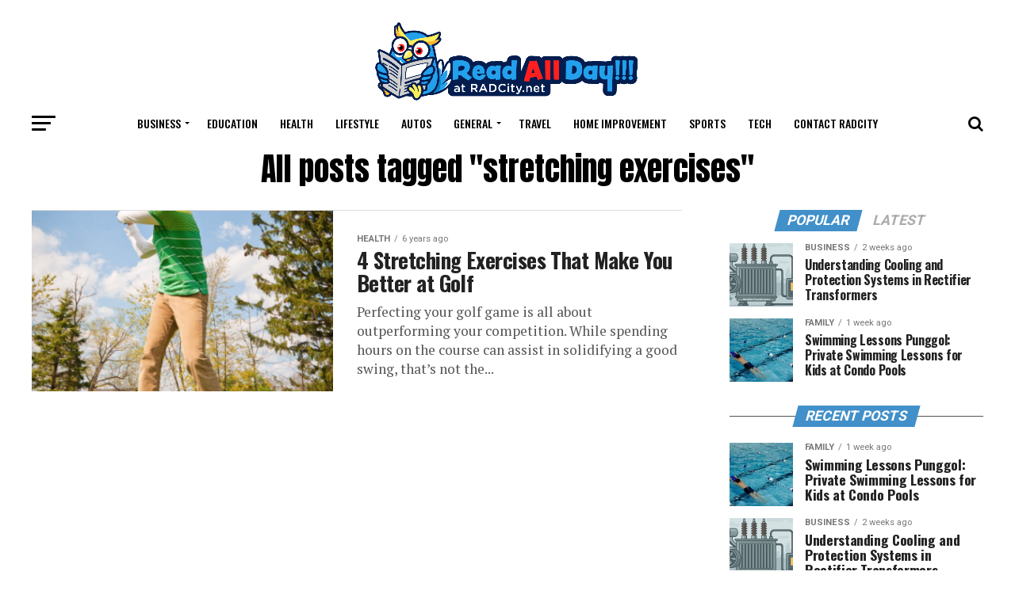

--- FILE ---
content_type: text/html; charset=UTF-8
request_url: https://radcity.net/tag/stretching-exercises/
body_size: 16502
content:
<!DOCTYPE html>
<html dir="ltr" lang="en-US" prefix="og: https://ogp.me/ns#">
<head>
	
	<meta charset="UTF-8" >
<meta name="viewport" id="viewport" content="width=device-width, initial-scale=1.0, maximum-scale=1.0, minimum-scale=1.0, user-scalable=no" />
<link rel="shortcut icon" href="https://radcity.net/wp-content/uploads/2019/10/radcity-logo-sidebarfavicon.png" /><link rel="pingback" href="https://radcity.net/xmlrpc.php" />
<meta property="og:description" content="" />
<script type="text/javascript">
/* <![CDATA[ */
(()=>{var e={};e.g=function(){if("object"==typeof globalThis)return globalThis;try{return this||new Function("return this")()}catch(e){if("object"==typeof window)return window}}(),function({ampUrl:n,isCustomizePreview:t,isAmpDevMode:r,noampQueryVarName:o,noampQueryVarValue:s,disabledStorageKey:i,mobileUserAgents:a,regexRegex:c}){if("undefined"==typeof sessionStorage)return;const d=new RegExp(c);if(!a.some((e=>{const n=e.match(d);return!(!n||!new RegExp(n[1],n[2]).test(navigator.userAgent))||navigator.userAgent.includes(e)})))return;e.g.addEventListener("DOMContentLoaded",(()=>{const e=document.getElementById("amp-mobile-version-switcher");if(!e)return;e.hidden=!1;const n=e.querySelector("a[href]");n&&n.addEventListener("click",(()=>{sessionStorage.removeItem(i)}))}));const g=r&&["paired-browsing-non-amp","paired-browsing-amp"].includes(window.name);if(sessionStorage.getItem(i)||t||g)return;const u=new URL(location.href),m=new URL(n);m.hash=u.hash,u.searchParams.has(o)&&s===u.searchParams.get(o)?sessionStorage.setItem(i,"1"):m.href!==u.href&&(window.stop(),location.replace(m.href))}({"ampUrl":"https:\/\/radcity.net\/tag\/stretching-exercises\/?amp","noampQueryVarName":"noamp","noampQueryVarValue":"mobile","disabledStorageKey":"amp_mobile_redirect_disabled","mobileUserAgents":["Mobile","Android","Silk\/","Kindle","BlackBerry","Opera Mini","Opera Mobi"],"regexRegex":"^\\\/((?:.|\\n)+)\\\/([i]*)$","isCustomizePreview":false,"isAmpDevMode":false})})();
/* ]]> */
</script>
<title>stretching exercises | Read All Day!</title>
	<style>img:is([sizes="auto" i], [sizes^="auto," i]) { contain-intrinsic-size: 3000px 1500px }</style>
	
		<!-- All in One SEO 4.8.5 - aioseo.com -->
	<meta name="robots" content="noindex, max-image-preview:large" />
	<link rel="canonical" href="https://radcity.net/tag/stretching-exercises/" />
	<meta name="generator" content="All in One SEO (AIOSEO) 4.8.5" />
		<script type="application/ld+json" class="aioseo-schema">
			{"@context":"https:\/\/schema.org","@graph":[{"@type":"BreadcrumbList","@id":"https:\/\/radcity.net\/tag\/stretching-exercises\/#breadcrumblist","itemListElement":[{"@type":"ListItem","@id":"https:\/\/radcity.net#listItem","position":1,"name":"Home","item":"https:\/\/radcity.net","nextItem":{"@type":"ListItem","@id":"https:\/\/radcity.net\/tag\/stretching-exercises\/#listItem","name":"stretching exercises"}},{"@type":"ListItem","@id":"https:\/\/radcity.net\/tag\/stretching-exercises\/#listItem","position":2,"name":"stretching exercises","previousItem":{"@type":"ListItem","@id":"https:\/\/radcity.net#listItem","name":"Home"}}]},{"@type":"CollectionPage","@id":"https:\/\/radcity.net\/tag\/stretching-exercises\/#collectionpage","url":"https:\/\/radcity.net\/tag\/stretching-exercises\/","name":"stretching exercises | Read All Day!","inLanguage":"en-US","isPartOf":{"@id":"https:\/\/radcity.net\/#website"},"breadcrumb":{"@id":"https:\/\/radcity.net\/tag\/stretching-exercises\/#breadcrumblist"}},{"@type":"Organization","@id":"https:\/\/radcity.net\/#organization","name":"Read All Day!","url":"https:\/\/radcity.net\/"},{"@type":"WebSite","@id":"https:\/\/radcity.net\/#website","url":"https:\/\/radcity.net\/","name":"Read All Day!","inLanguage":"en-US","publisher":{"@id":"https:\/\/radcity.net\/#organization"}}]}
		</script>
		<!-- All in One SEO -->

<link rel='dns-prefetch' href='//fonts.googleapis.com' />
<link rel="alternate" type="application/rss+xml" title="Read All Day! &raquo; Feed" href="https://radcity.net/feed/" />
<link rel="alternate" type="application/rss+xml" title="Read All Day! &raquo; Comments Feed" href="https://radcity.net/comments/feed/" />
<link rel="alternate" type="application/rss+xml" title="Read All Day! &raquo; stretching exercises Tag Feed" href="https://radcity.net/tag/stretching-exercises/feed/" />
<script type="text/javascript">
/* <![CDATA[ */
window._wpemojiSettings = {"baseUrl":"https:\/\/s.w.org\/images\/core\/emoji\/16.0.1\/72x72\/","ext":".png","svgUrl":"https:\/\/s.w.org\/images\/core\/emoji\/16.0.1\/svg\/","svgExt":".svg","source":{"concatemoji":"https:\/\/radcity.net\/wp-includes\/js\/wp-emoji-release.min.js?ver=6.8.3"}};
/*! This file is auto-generated */
!function(s,n){var o,i,e;function c(e){try{var t={supportTests:e,timestamp:(new Date).valueOf()};sessionStorage.setItem(o,JSON.stringify(t))}catch(e){}}function p(e,t,n){e.clearRect(0,0,e.canvas.width,e.canvas.height),e.fillText(t,0,0);var t=new Uint32Array(e.getImageData(0,0,e.canvas.width,e.canvas.height).data),a=(e.clearRect(0,0,e.canvas.width,e.canvas.height),e.fillText(n,0,0),new Uint32Array(e.getImageData(0,0,e.canvas.width,e.canvas.height).data));return t.every(function(e,t){return e===a[t]})}function u(e,t){e.clearRect(0,0,e.canvas.width,e.canvas.height),e.fillText(t,0,0);for(var n=e.getImageData(16,16,1,1),a=0;a<n.data.length;a++)if(0!==n.data[a])return!1;return!0}function f(e,t,n,a){switch(t){case"flag":return n(e,"\ud83c\udff3\ufe0f\u200d\u26a7\ufe0f","\ud83c\udff3\ufe0f\u200b\u26a7\ufe0f")?!1:!n(e,"\ud83c\udde8\ud83c\uddf6","\ud83c\udde8\u200b\ud83c\uddf6")&&!n(e,"\ud83c\udff4\udb40\udc67\udb40\udc62\udb40\udc65\udb40\udc6e\udb40\udc67\udb40\udc7f","\ud83c\udff4\u200b\udb40\udc67\u200b\udb40\udc62\u200b\udb40\udc65\u200b\udb40\udc6e\u200b\udb40\udc67\u200b\udb40\udc7f");case"emoji":return!a(e,"\ud83e\udedf")}return!1}function g(e,t,n,a){var r="undefined"!=typeof WorkerGlobalScope&&self instanceof WorkerGlobalScope?new OffscreenCanvas(300,150):s.createElement("canvas"),o=r.getContext("2d",{willReadFrequently:!0}),i=(o.textBaseline="top",o.font="600 32px Arial",{});return e.forEach(function(e){i[e]=t(o,e,n,a)}),i}function t(e){var t=s.createElement("script");t.src=e,t.defer=!0,s.head.appendChild(t)}"undefined"!=typeof Promise&&(o="wpEmojiSettingsSupports",i=["flag","emoji"],n.supports={everything:!0,everythingExceptFlag:!0},e=new Promise(function(e){s.addEventListener("DOMContentLoaded",e,{once:!0})}),new Promise(function(t){var n=function(){try{var e=JSON.parse(sessionStorage.getItem(o));if("object"==typeof e&&"number"==typeof e.timestamp&&(new Date).valueOf()<e.timestamp+604800&&"object"==typeof e.supportTests)return e.supportTests}catch(e){}return null}();if(!n){if("undefined"!=typeof Worker&&"undefined"!=typeof OffscreenCanvas&&"undefined"!=typeof URL&&URL.createObjectURL&&"undefined"!=typeof Blob)try{var e="postMessage("+g.toString()+"("+[JSON.stringify(i),f.toString(),p.toString(),u.toString()].join(",")+"));",a=new Blob([e],{type:"text/javascript"}),r=new Worker(URL.createObjectURL(a),{name:"wpTestEmojiSupports"});return void(r.onmessage=function(e){c(n=e.data),r.terminate(),t(n)})}catch(e){}c(n=g(i,f,p,u))}t(n)}).then(function(e){for(var t in e)n.supports[t]=e[t],n.supports.everything=n.supports.everything&&n.supports[t],"flag"!==t&&(n.supports.everythingExceptFlag=n.supports.everythingExceptFlag&&n.supports[t]);n.supports.everythingExceptFlag=n.supports.everythingExceptFlag&&!n.supports.flag,n.DOMReady=!1,n.readyCallback=function(){n.DOMReady=!0}}).then(function(){return e}).then(function(){var e;n.supports.everything||(n.readyCallback(),(e=n.source||{}).concatemoji?t(e.concatemoji):e.wpemoji&&e.twemoji&&(t(e.twemoji),t(e.wpemoji)))}))}((window,document),window._wpemojiSettings);
/* ]]> */
</script>
<style id='wp-emoji-styles-inline-css' type='text/css'>

	img.wp-smiley, img.emoji {
		display: inline !important;
		border: none !important;
		box-shadow: none !important;
		height: 1em !important;
		width: 1em !important;
		margin: 0 0.07em !important;
		vertical-align: -0.1em !important;
		background: none !important;
		padding: 0 !important;
	}
</style>
<link rel='stylesheet' id='wp-block-library-css' href='https://radcity.net/wp-includes/css/dist/block-library/style.min.css?ver=6.8.3' type='text/css' media='all' />
<style id='classic-theme-styles-inline-css' type='text/css'>
/*! This file is auto-generated */
.wp-block-button__link{color:#fff;background-color:#32373c;border-radius:9999px;box-shadow:none;text-decoration:none;padding:calc(.667em + 2px) calc(1.333em + 2px);font-size:1.125em}.wp-block-file__button{background:#32373c;color:#fff;text-decoration:none}
</style>
<style id='global-styles-inline-css' type='text/css'>
:root{--wp--preset--aspect-ratio--square: 1;--wp--preset--aspect-ratio--4-3: 4/3;--wp--preset--aspect-ratio--3-4: 3/4;--wp--preset--aspect-ratio--3-2: 3/2;--wp--preset--aspect-ratio--2-3: 2/3;--wp--preset--aspect-ratio--16-9: 16/9;--wp--preset--aspect-ratio--9-16: 9/16;--wp--preset--color--black: #000000;--wp--preset--color--cyan-bluish-gray: #abb8c3;--wp--preset--color--white: #ffffff;--wp--preset--color--pale-pink: #f78da7;--wp--preset--color--vivid-red: #cf2e2e;--wp--preset--color--luminous-vivid-orange: #ff6900;--wp--preset--color--luminous-vivid-amber: #fcb900;--wp--preset--color--light-green-cyan: #7bdcb5;--wp--preset--color--vivid-green-cyan: #00d084;--wp--preset--color--pale-cyan-blue: #8ed1fc;--wp--preset--color--vivid-cyan-blue: #0693e3;--wp--preset--color--vivid-purple: #9b51e0;--wp--preset--gradient--vivid-cyan-blue-to-vivid-purple: linear-gradient(135deg,rgba(6,147,227,1) 0%,rgb(155,81,224) 100%);--wp--preset--gradient--light-green-cyan-to-vivid-green-cyan: linear-gradient(135deg,rgb(122,220,180) 0%,rgb(0,208,130) 100%);--wp--preset--gradient--luminous-vivid-amber-to-luminous-vivid-orange: linear-gradient(135deg,rgba(252,185,0,1) 0%,rgba(255,105,0,1) 100%);--wp--preset--gradient--luminous-vivid-orange-to-vivid-red: linear-gradient(135deg,rgba(255,105,0,1) 0%,rgb(207,46,46) 100%);--wp--preset--gradient--very-light-gray-to-cyan-bluish-gray: linear-gradient(135deg,rgb(238,238,238) 0%,rgb(169,184,195) 100%);--wp--preset--gradient--cool-to-warm-spectrum: linear-gradient(135deg,rgb(74,234,220) 0%,rgb(151,120,209) 20%,rgb(207,42,186) 40%,rgb(238,44,130) 60%,rgb(251,105,98) 80%,rgb(254,248,76) 100%);--wp--preset--gradient--blush-light-purple: linear-gradient(135deg,rgb(255,206,236) 0%,rgb(152,150,240) 100%);--wp--preset--gradient--blush-bordeaux: linear-gradient(135deg,rgb(254,205,165) 0%,rgb(254,45,45) 50%,rgb(107,0,62) 100%);--wp--preset--gradient--luminous-dusk: linear-gradient(135deg,rgb(255,203,112) 0%,rgb(199,81,192) 50%,rgb(65,88,208) 100%);--wp--preset--gradient--pale-ocean: linear-gradient(135deg,rgb(255,245,203) 0%,rgb(182,227,212) 50%,rgb(51,167,181) 100%);--wp--preset--gradient--electric-grass: linear-gradient(135deg,rgb(202,248,128) 0%,rgb(113,206,126) 100%);--wp--preset--gradient--midnight: linear-gradient(135deg,rgb(2,3,129) 0%,rgb(40,116,252) 100%);--wp--preset--font-size--small: 13px;--wp--preset--font-size--medium: 20px;--wp--preset--font-size--large: 36px;--wp--preset--font-size--x-large: 42px;--wp--preset--spacing--20: 0.44rem;--wp--preset--spacing--30: 0.67rem;--wp--preset--spacing--40: 1rem;--wp--preset--spacing--50: 1.5rem;--wp--preset--spacing--60: 2.25rem;--wp--preset--spacing--70: 3.38rem;--wp--preset--spacing--80: 5.06rem;--wp--preset--shadow--natural: 6px 6px 9px rgba(0, 0, 0, 0.2);--wp--preset--shadow--deep: 12px 12px 50px rgba(0, 0, 0, 0.4);--wp--preset--shadow--sharp: 6px 6px 0px rgba(0, 0, 0, 0.2);--wp--preset--shadow--outlined: 6px 6px 0px -3px rgba(255, 255, 255, 1), 6px 6px rgba(0, 0, 0, 1);--wp--preset--shadow--crisp: 6px 6px 0px rgba(0, 0, 0, 1);}:where(.is-layout-flex){gap: 0.5em;}:where(.is-layout-grid){gap: 0.5em;}body .is-layout-flex{display: flex;}.is-layout-flex{flex-wrap: wrap;align-items: center;}.is-layout-flex > :is(*, div){margin: 0;}body .is-layout-grid{display: grid;}.is-layout-grid > :is(*, div){margin: 0;}:where(.wp-block-columns.is-layout-flex){gap: 2em;}:where(.wp-block-columns.is-layout-grid){gap: 2em;}:where(.wp-block-post-template.is-layout-flex){gap: 1.25em;}:where(.wp-block-post-template.is-layout-grid){gap: 1.25em;}.has-black-color{color: var(--wp--preset--color--black) !important;}.has-cyan-bluish-gray-color{color: var(--wp--preset--color--cyan-bluish-gray) !important;}.has-white-color{color: var(--wp--preset--color--white) !important;}.has-pale-pink-color{color: var(--wp--preset--color--pale-pink) !important;}.has-vivid-red-color{color: var(--wp--preset--color--vivid-red) !important;}.has-luminous-vivid-orange-color{color: var(--wp--preset--color--luminous-vivid-orange) !important;}.has-luminous-vivid-amber-color{color: var(--wp--preset--color--luminous-vivid-amber) !important;}.has-light-green-cyan-color{color: var(--wp--preset--color--light-green-cyan) !important;}.has-vivid-green-cyan-color{color: var(--wp--preset--color--vivid-green-cyan) !important;}.has-pale-cyan-blue-color{color: var(--wp--preset--color--pale-cyan-blue) !important;}.has-vivid-cyan-blue-color{color: var(--wp--preset--color--vivid-cyan-blue) !important;}.has-vivid-purple-color{color: var(--wp--preset--color--vivid-purple) !important;}.has-black-background-color{background-color: var(--wp--preset--color--black) !important;}.has-cyan-bluish-gray-background-color{background-color: var(--wp--preset--color--cyan-bluish-gray) !important;}.has-white-background-color{background-color: var(--wp--preset--color--white) !important;}.has-pale-pink-background-color{background-color: var(--wp--preset--color--pale-pink) !important;}.has-vivid-red-background-color{background-color: var(--wp--preset--color--vivid-red) !important;}.has-luminous-vivid-orange-background-color{background-color: var(--wp--preset--color--luminous-vivid-orange) !important;}.has-luminous-vivid-amber-background-color{background-color: var(--wp--preset--color--luminous-vivid-amber) !important;}.has-light-green-cyan-background-color{background-color: var(--wp--preset--color--light-green-cyan) !important;}.has-vivid-green-cyan-background-color{background-color: var(--wp--preset--color--vivid-green-cyan) !important;}.has-pale-cyan-blue-background-color{background-color: var(--wp--preset--color--pale-cyan-blue) !important;}.has-vivid-cyan-blue-background-color{background-color: var(--wp--preset--color--vivid-cyan-blue) !important;}.has-vivid-purple-background-color{background-color: var(--wp--preset--color--vivid-purple) !important;}.has-black-border-color{border-color: var(--wp--preset--color--black) !important;}.has-cyan-bluish-gray-border-color{border-color: var(--wp--preset--color--cyan-bluish-gray) !important;}.has-white-border-color{border-color: var(--wp--preset--color--white) !important;}.has-pale-pink-border-color{border-color: var(--wp--preset--color--pale-pink) !important;}.has-vivid-red-border-color{border-color: var(--wp--preset--color--vivid-red) !important;}.has-luminous-vivid-orange-border-color{border-color: var(--wp--preset--color--luminous-vivid-orange) !important;}.has-luminous-vivid-amber-border-color{border-color: var(--wp--preset--color--luminous-vivid-amber) !important;}.has-light-green-cyan-border-color{border-color: var(--wp--preset--color--light-green-cyan) !important;}.has-vivid-green-cyan-border-color{border-color: var(--wp--preset--color--vivid-green-cyan) !important;}.has-pale-cyan-blue-border-color{border-color: var(--wp--preset--color--pale-cyan-blue) !important;}.has-vivid-cyan-blue-border-color{border-color: var(--wp--preset--color--vivid-cyan-blue) !important;}.has-vivid-purple-border-color{border-color: var(--wp--preset--color--vivid-purple) !important;}.has-vivid-cyan-blue-to-vivid-purple-gradient-background{background: var(--wp--preset--gradient--vivid-cyan-blue-to-vivid-purple) !important;}.has-light-green-cyan-to-vivid-green-cyan-gradient-background{background: var(--wp--preset--gradient--light-green-cyan-to-vivid-green-cyan) !important;}.has-luminous-vivid-amber-to-luminous-vivid-orange-gradient-background{background: var(--wp--preset--gradient--luminous-vivid-amber-to-luminous-vivid-orange) !important;}.has-luminous-vivid-orange-to-vivid-red-gradient-background{background: var(--wp--preset--gradient--luminous-vivid-orange-to-vivid-red) !important;}.has-very-light-gray-to-cyan-bluish-gray-gradient-background{background: var(--wp--preset--gradient--very-light-gray-to-cyan-bluish-gray) !important;}.has-cool-to-warm-spectrum-gradient-background{background: var(--wp--preset--gradient--cool-to-warm-spectrum) !important;}.has-blush-light-purple-gradient-background{background: var(--wp--preset--gradient--blush-light-purple) !important;}.has-blush-bordeaux-gradient-background{background: var(--wp--preset--gradient--blush-bordeaux) !important;}.has-luminous-dusk-gradient-background{background: var(--wp--preset--gradient--luminous-dusk) !important;}.has-pale-ocean-gradient-background{background: var(--wp--preset--gradient--pale-ocean) !important;}.has-electric-grass-gradient-background{background: var(--wp--preset--gradient--electric-grass) !important;}.has-midnight-gradient-background{background: var(--wp--preset--gradient--midnight) !important;}.has-small-font-size{font-size: var(--wp--preset--font-size--small) !important;}.has-medium-font-size{font-size: var(--wp--preset--font-size--medium) !important;}.has-large-font-size{font-size: var(--wp--preset--font-size--large) !important;}.has-x-large-font-size{font-size: var(--wp--preset--font-size--x-large) !important;}
:where(.wp-block-post-template.is-layout-flex){gap: 1.25em;}:where(.wp-block-post-template.is-layout-grid){gap: 1.25em;}
:where(.wp-block-columns.is-layout-flex){gap: 2em;}:where(.wp-block-columns.is-layout-grid){gap: 2em;}
:root :where(.wp-block-pullquote){font-size: 1.5em;line-height: 1.6;}
</style>
<link rel='stylesheet' id='contact-form-7-css' href='https://radcity.net/wp-content/plugins/contact-form-7/includes/css/styles.css?ver=6.1' type='text/css' media='all' />
<link rel='stylesheet' id='mvp-custom-style-css' href='https://radcity.net/wp-content/themes/zox-news/style.css?ver=6.8.3' type='text/css' media='all' />
<style id='mvp-custom-style-inline-css' type='text/css'>


#mvp-wallpaper {
	background: url() no-repeat 50% 0;
	}

#mvp-foot-copy a {
	color: #0c5ce6;
	}

#mvp-content-main p a,
.mvp-post-add-main p a {
	box-shadow: inset 0 -4px 0 #0c5ce6;
	}

#mvp-content-main p a:hover,
.mvp-post-add-main p a:hover {
	background: #0c5ce6;
	}

a,
a:visited,
.post-info-name a,
.woocommerce .woocommerce-breadcrumb a {
	color: #ff005b;
	}

#mvp-side-wrap a:hover {
	color: #ff005b;
	}

.mvp-fly-top:hover,
.mvp-vid-box-wrap,
ul.mvp-soc-mob-list li.mvp-soc-mob-com {
	background: #0c5ce6;
	}

nav.mvp-fly-nav-menu ul li.menu-item-has-children:after,
.mvp-feat1-left-wrap span.mvp-cd-cat,
.mvp-widget-feat1-top-story span.mvp-cd-cat,
.mvp-widget-feat2-left-cont span.mvp-cd-cat,
.mvp-widget-dark-feat span.mvp-cd-cat,
.mvp-widget-dark-sub span.mvp-cd-cat,
.mvp-vid-wide-text span.mvp-cd-cat,
.mvp-feat2-top-text span.mvp-cd-cat,
.mvp-feat3-main-story span.mvp-cd-cat,
.mvp-feat3-sub-text span.mvp-cd-cat,
.mvp-feat4-main-text span.mvp-cd-cat,
.woocommerce-message:before,
.woocommerce-info:before,
.woocommerce-message:before {
	color: #0c5ce6;
	}

#searchform input,
.mvp-authors-name {
	border-bottom: 1px solid #0c5ce6;
	}

.mvp-fly-top:hover {
	border-top: 1px solid #0c5ce6;
	border-left: 1px solid #0c5ce6;
	border-bottom: 1px solid #0c5ce6;
	}

.woocommerce .widget_price_filter .ui-slider .ui-slider-handle,
.woocommerce #respond input#submit.alt,
.woocommerce a.button.alt,
.woocommerce button.button.alt,
.woocommerce input.button.alt,
.woocommerce #respond input#submit.alt:hover,
.woocommerce a.button.alt:hover,
.woocommerce button.button.alt:hover,
.woocommerce input.button.alt:hover {
	background-color: #0c5ce6;
	}

.woocommerce-error,
.woocommerce-info,
.woocommerce-message {
	border-top-color: #0c5ce6;
	}

ul.mvp-feat1-list-buts li.active span.mvp-feat1-list-but,
span.mvp-widget-home-title,
span.mvp-post-cat,
span.mvp-feat1-pop-head {
	background: #4190c9;
	}

.woocommerce span.onsale {
	background-color: #4190c9;
	}

.mvp-widget-feat2-side-more-but,
.woocommerce .star-rating span:before,
span.mvp-prev-next-label,
.mvp-cat-date-wrap .sticky {
	color: #4190c9 !important;
	}

#mvp-main-nav-top,
#mvp-fly-wrap,
.mvp-soc-mob-right,
#mvp-main-nav-small-cont {
	background: #000000;
	}

#mvp-main-nav-small .mvp-fly-but-wrap span,
#mvp-main-nav-small .mvp-search-but-wrap span,
.mvp-nav-top-left .mvp-fly-but-wrap span,
#mvp-fly-wrap .mvp-fly-but-wrap span {
	background: #555555;
	}

.mvp-nav-top-right .mvp-nav-search-but,
span.mvp-fly-soc-head,
.mvp-soc-mob-right i,
#mvp-main-nav-small span.mvp-nav-search-but,
#mvp-main-nav-small .mvp-nav-menu ul li a  {
	color: #555555;
	}

#mvp-main-nav-small .mvp-nav-menu ul li.menu-item-has-children a:after {
	border-color: #555555 transparent transparent transparent;
	}

#mvp-nav-top-wrap span.mvp-nav-search-but:hover,
#mvp-main-nav-small span.mvp-nav-search-but:hover {
	color: #0c5ce6;
	}

#mvp-nav-top-wrap .mvp-fly-but-wrap:hover span,
#mvp-main-nav-small .mvp-fly-but-wrap:hover span,
span.mvp-woo-cart-num:hover {
	background: #0c5ce6;
	}

#mvp-main-nav-bot-cont {
	background: #ffffff;
	}

#mvp-nav-bot-wrap .mvp-fly-but-wrap span,
#mvp-nav-bot-wrap .mvp-search-but-wrap span {
	background: #000000;
	}

#mvp-nav-bot-wrap span.mvp-nav-search-but,
#mvp-nav-bot-wrap .mvp-nav-menu ul li a {
	color: #000000;
	}

#mvp-nav-bot-wrap .mvp-nav-menu ul li.menu-item-has-children a:after {
	border-color: #000000 transparent transparent transparent;
	}

.mvp-nav-menu ul li:hover a {
	border-bottom: 5px solid #0c5ce6;
	}

#mvp-nav-bot-wrap .mvp-fly-but-wrap:hover span {
	background: #0c5ce6;
	}

#mvp-nav-bot-wrap span.mvp-nav-search-but:hover {
	color: #0c5ce6;
	}

body,
.mvp-feat1-feat-text p,
.mvp-feat2-top-text p,
.mvp-feat3-main-text p,
.mvp-feat3-sub-text p,
#searchform input,
.mvp-author-info-text,
span.mvp-post-excerpt,
.mvp-nav-menu ul li ul.sub-menu li a,
nav.mvp-fly-nav-menu ul li a,
.mvp-ad-label,
span.mvp-feat-caption,
.mvp-post-tags a,
.mvp-post-tags a:visited,
span.mvp-author-box-name a,
#mvp-author-box-text p,
.mvp-post-gallery-text p,
ul.mvp-soc-mob-list li span,
#comments,
h3#reply-title,
h2.comments,
#mvp-foot-copy p,
span.mvp-fly-soc-head,
.mvp-post-tags-header,
span.mvp-prev-next-label,
span.mvp-post-add-link-but,
#mvp-comments-button a,
#mvp-comments-button span.mvp-comment-but-text,
.woocommerce ul.product_list_widget span.product-title,
.woocommerce ul.product_list_widget li a,
.woocommerce #reviews #comments ol.commentlist li .comment-text p.meta,
.woocommerce div.product p.price,
.woocommerce div.product p.price ins,
.woocommerce div.product p.price del,
.woocommerce ul.products li.product .price del,
.woocommerce ul.products li.product .price ins,
.woocommerce ul.products li.product .price,
.woocommerce #respond input#submit,
.woocommerce a.button,
.woocommerce button.button,
.woocommerce input.button,
.woocommerce .widget_price_filter .price_slider_amount .button,
.woocommerce span.onsale,
.woocommerce-review-link,
#woo-content p.woocommerce-result-count,
.woocommerce div.product .woocommerce-tabs ul.tabs li a,
a.mvp-inf-more-but,
span.mvp-cont-read-but,
span.mvp-cd-cat,
span.mvp-cd-date,
.mvp-feat4-main-text p,
span.mvp-woo-cart-num,
span.mvp-widget-home-title2,
.wp-caption,
#mvp-content-main p.wp-caption-text,
.gallery-caption,
.mvp-post-add-main p.wp-caption-text,
#bbpress-forums,
#bbpress-forums p,
.protected-post-form input {
	font-family: 'Roboto', sans-serif;
	}

.mvp-blog-story-text p,
span.mvp-author-page-desc,
#mvp-404 p,
.mvp-widget-feat1-bot-text p,
.mvp-widget-feat2-left-text p,
.mvp-flex-story-text p,
.mvp-search-text p,
#mvp-content-main p,
.mvp-post-add-main p,
.rwp-summary,
.rwp-u-review__comment,
.mvp-feat5-mid-main-text p,
.mvp-feat5-small-main-text p {
	font-family: 'PT Serif', sans-serif;
	}

.mvp-nav-menu ul li a,
#mvp-foot-menu ul li a {
	font-family: 'Oswald', sans-serif;
	}


.mvp-feat1-sub-text h2,
.mvp-feat1-pop-text h2,
.mvp-feat1-list-text h2,
.mvp-widget-feat1-top-text h2,
.mvp-widget-feat1-bot-text h2,
.mvp-widget-dark-feat-text h2,
.mvp-widget-dark-sub-text h2,
.mvp-widget-feat2-left-text h2,
.mvp-widget-feat2-right-text h2,
.mvp-blog-story-text h2,
.mvp-flex-story-text h2,
.mvp-vid-wide-more-text p,
.mvp-prev-next-text p,
.mvp-related-text,
.mvp-post-more-text p,
h2.mvp-authors-latest a,
.mvp-feat2-bot-text h2,
.mvp-feat3-sub-text h2,
.mvp-feat3-main-text h2,
.mvp-feat4-main-text h2,
.mvp-feat5-text h2,
.mvp-feat5-mid-main-text h2,
.mvp-feat5-small-main-text h2,
.mvp-feat5-mid-sub-text h2 {
	font-family: 'Oswald', sans-serif;
	}

.mvp-feat2-top-text h2,
.mvp-feat1-feat-text h2,
h1.mvp-post-title,
h1.mvp-post-title-wide,
.mvp-drop-nav-title h4,
#mvp-content-main blockquote p,
.mvp-post-add-main blockquote p,
#mvp-404 h1,
#woo-content h1.page-title,
.woocommerce div.product .product_title,
.woocommerce ul.products li.product h3 {
	font-family: 'Oswald', sans-serif;
	}

span.mvp-feat1-pop-head,
.mvp-feat1-pop-text:before,
span.mvp-feat1-list-but,
span.mvp-widget-home-title,
.mvp-widget-feat2-side-more,
span.mvp-post-cat,
span.mvp-page-head,
h1.mvp-author-top-head,
.mvp-authors-name,
#mvp-content-main h1,
#mvp-content-main h2,
#mvp-content-main h3,
#mvp-content-main h4,
#mvp-content-main h5,
#mvp-content-main h6,
.woocommerce .related h2,
.woocommerce div.product .woocommerce-tabs .panel h2,
.woocommerce div.product .product_title,
.mvp-feat5-side-list .mvp-feat1-list-img:after {
	font-family: 'Roboto', sans-serif;
	}

	

	#mvp-main-nav-top {
		background: #fff;
		padding: 15px 0 0;
		}
	#mvp-fly-wrap,
	.mvp-soc-mob-right,
	#mvp-main-nav-small-cont {
		background: #fff;
		}
	#mvp-main-nav-small .mvp-fly-but-wrap span,
	#mvp-main-nav-small .mvp-search-but-wrap span,
	.mvp-nav-top-left .mvp-fly-but-wrap span,
	#mvp-fly-wrap .mvp-fly-but-wrap span {
		background: #000;
		}
	.mvp-nav-top-right .mvp-nav-search-but,
	span.mvp-fly-soc-head,
	.mvp-soc-mob-right i,
	#mvp-main-nav-small span.mvp-nav-search-but,
	#mvp-main-nav-small .mvp-nav-menu ul li a  {
		color: #000;
		}
	#mvp-main-nav-small .mvp-nav-menu ul li.menu-item-has-children a:after {
		border-color: #000 transparent transparent transparent;
		}
	.mvp-feat1-feat-text h2,
	h1.mvp-post-title,
	.mvp-feat2-top-text h2,
	.mvp-feat3-main-text h2,
	#mvp-content-main blockquote p,
	.mvp-post-add-main blockquote p {
		font-family: 'Anton', sans-serif;
		font-weight: 400;
		letter-spacing: normal;
		}
	.mvp-feat1-feat-text h2,
	.mvp-feat2-top-text h2,
	.mvp-feat3-main-text h2 {
		line-height: 1;
		text-transform: uppercase;
		}
		

	span.mvp-nav-soc-but,
	ul.mvp-fly-soc-list li a,
	span.mvp-woo-cart-num {
		background: rgba(0,0,0,.8);
		}
	span.mvp-woo-cart-icon {
		color: rgba(0,0,0,.8);
		}
	nav.mvp-fly-nav-menu ul li,
	nav.mvp-fly-nav-menu ul li ul.sub-menu {
		border-top: 1px solid rgba(0,0,0,.1);
		}
	nav.mvp-fly-nav-menu ul li a {
		color: #000;
		}
	.mvp-drop-nav-title h4 {
		color: #000;
		}
		

	.mvp-nav-links {
		display: none;
		}
		

	@media screen and (max-width: 479px) {
		.single #mvp-content-body-top {
			max-height: 400px;
			}
		.single .mvp-cont-read-but-wrap {
			display: inline;
			}
		}
		
</style>
<link rel='stylesheet' id='fontawesome-child-css' href='https://radcity.net/wp-content/themes/zox-news-child/font-awesome/css/font-awesome.css?ver=6.8.3' type='text/css' media='all' />
<link rel='stylesheet' id='mvp-custom-child-style-css' href='https://radcity.net/wp-content/themes/zox-news-child/style.css?ver=1.0.0' type='text/css' media='all' />
<link rel='stylesheet' id='mvp-reset-css' href='https://radcity.net/wp-content/themes/zox-news/css/reset.css?ver=6.8.3' type='text/css' media='all' />
<link rel='stylesheet' id='fontawesome-css' href='https://radcity.net/wp-content/themes/zox-news-child/font-awesome/css/font-awesome.css?ver=6.8.3' type='text/css' media='all' />
<link crossorigin="anonymous" rel='stylesheet' id='mvp-fonts-css' href='//fonts.googleapis.com/css?family=Advent+Pro%3A700%26subset%3Dlatin%2Clatin-ext%2Ccyrillic%2Ccyrillic-ext%2Cgreek-ext%2Cgreek%2Cvietnamese%7COpen+Sans%3A700%26subset%3Dlatin%2Clatin-ext%2Ccyrillic%2Ccyrillic-ext%2Cgreek-ext%2Cgreek%2Cvietnamese%7CAnton%3A400%26subset%3Dlatin%2Clatin-ext%2Ccyrillic%2Ccyrillic-ext%2Cgreek-ext%2Cgreek%2Cvietnamese%7COswald%3A100%2C200%2C300%2C400%2C500%2C600%2C700%2C800%2C900%26subset%3Dlatin%2Clatin-ext%2Ccyrillic%2Ccyrillic-ext%2Cgreek-ext%2Cgreek%2Cvietnamese%7COswald%3A100%2C200%2C300%2C400%2C500%2C600%2C700%2C800%2C900%26subset%3Dlatin%2Clatin-ext%2Ccyrillic%2Ccyrillic-ext%2Cgreek-ext%2Cgreek%2Cvietnamese%7CRoboto%3A100%2C200%2C300%2C400%2C500%2C600%2C700%2C800%2C900%26subset%3Dlatin%2Clatin-ext%2Ccyrillic%2Ccyrillic-ext%2Cgreek-ext%2Cgreek%2Cvietnamese%7CRoboto%3A100%2C200%2C300%2C400%2C500%2C600%2C700%2C800%2C900%26subset%3Dlatin%2Clatin-ext%2Ccyrillic%2Ccyrillic-ext%2Cgreek-ext%2Cgreek%2Cvietnamese%7CPT+Serif%3A100%2C200%2C300%2C400%2C500%2C600%2C700%2C800%2C900%26subset%3Dlatin%2Clatin-ext%2Ccyrillic%2Ccyrillic-ext%2Cgreek-ext%2Cgreek%2Cvietnamese%7COswald%3A100%2C200%2C300%2C400%2C500%2C600%2C700%2C800%2C900%26subset%3Dlatin%2Clatin-ext%2Ccyrillic%2Ccyrillic-ext%2Cgreek-ext%2Cgreek%2Cvietnamese' type='text/css' media='all' />
<link rel='stylesheet' id='mvp-media-queries-css' href='https://radcity.net/wp-content/themes/zox-news/css/media-queries.css?ver=6.8.3' type='text/css' media='all' />
<script type="text/javascript" src="https://radcity.net/wp-includes/js/jquery/jquery.min.js?ver=3.7.1" id="jquery-core-js"></script>
<script type="text/javascript" src="https://radcity.net/wp-includes/js/jquery/jquery-migrate.min.js?ver=3.4.1" id="jquery-migrate-js"></script>
<link rel="https://api.w.org/" href="https://radcity.net/wp-json/" /><link rel="alternate" title="JSON" type="application/json" href="https://radcity.net/wp-json/wp/v2/tags/4550" /><link rel="EditURI" type="application/rsd+xml" title="RSD" href="https://radcity.net/xmlrpc.php?rsd" />
<meta name="generator" content="WordPress 6.8.3" />
<link rel="alternate" type="text/html" media="only screen and (max-width: 640px)" href="https://radcity.net/tag/stretching-exercises/?amp"><link rel="amphtml" href="https://radcity.net/tag/stretching-exercises/?amp"><style>#amp-mobile-version-switcher{left:0;position:absolute;width:100%;z-index:100}#amp-mobile-version-switcher>a{background-color:#444;border:0;color:#eaeaea;display:block;font-family:-apple-system,BlinkMacSystemFont,Segoe UI,Roboto,Oxygen-Sans,Ubuntu,Cantarell,Helvetica Neue,sans-serif;font-size:16px;font-weight:600;padding:15px 0;text-align:center;-webkit-text-decoration:none;text-decoration:none}#amp-mobile-version-switcher>a:active,#amp-mobile-version-switcher>a:focus,#amp-mobile-version-switcher>a:hover{-webkit-text-decoration:underline;text-decoration:underline}</style>	</head>
<body class="archive tag tag-stretching-exercises tag-4550 wp-theme-zox-news wp-child-theme-zox-news-child">
	<div id="mvp-fly-wrap">
	<div id="mvp-fly-menu-top" class="left relative">
		<div class="mvp-fly-top-out left relative">
			<div class="mvp-fly-top-in">
				<div id="mvp-fly-logo" class="left relative">
											<a href="https://radcity.net/"><img src="https://radcity.net/wp-content/uploads/2019/10/radcity-logo-sidebar-2.png" alt="Read All Day!" data-rjs="2" /></a>
									</div><!--mvp-fly-logo-->
			</div><!--mvp-fly-top-in-->
			<div class="mvp-fly-but-wrap mvp-fly-but-menu mvp-fly-but-click">
				<span></span>
				<span></span>
				<span></span>
				<span></span>
			</div><!--mvp-fly-but-wrap-->
		</div><!--mvp-fly-top-out-->
	</div><!--mvp-fly-menu-top-->
	<div id="mvp-fly-menu-wrap">
		<nav class="mvp-fly-nav-menu left relative">
			<div class="menu-pages-container"><ul id="menu-pages" class="menu"><li id="menu-item-98" class="menu-item menu-item-type-post_type menu-item-object-page menu-item-home menu-item-98"><a href="https://radcity.net/">Home</a></li>
<li id="menu-item-97" class="menu-item menu-item-type-post_type menu-item-object-page menu-item-97"><a href="https://radcity.net/contact/">Contact RADCITY</a></li>
</ul></div>		</nav>
	</div><!--mvp-fly-menu-wrap-->
	<div id="mvp-fly-soc-wrap">
		<span class="mvp-fly-soc-head">Connect with us</span>
		<ul class="mvp-fly-soc-list left relative">
																										</ul>
	</div><!--mvp-fly-soc-wrap-->
</div><!--mvp-fly-wrap-->	<div id="mvp-site" class="left relative">
		<div id="mvp-search-wrap">
			<div id="mvp-search-box">
				<form method="get" id="searchform" action="https://radcity.net/">
	<input type="text" name="s" id="s" value="Search" onfocus='if (this.value == "Search") { this.value = ""; }' onblur='if (this.value == "") { this.value = "Search"; }' />
	<input type="hidden" id="searchsubmit" value="Search" />
</form>			</div><!--mvp-search-box-->
			<div class="mvp-search-but-wrap mvp-search-click">
				<span></span>
				<span></span>
			</div><!--mvp-search-but-wrap-->
		</div><!--mvp-search-wrap-->
				<div id="mvp-site-wall" class="left relative">
						<div id="mvp-site-main" class="left relative">
			<header id="mvp-main-head-wrap" class="left relative">
									<nav id="mvp-main-nav-wrap" class="left relative">
						<div id="mvp-main-nav-top" class="left relative">
							<div class="mvp-main-box">
								<div id="mvp-nav-top-wrap" class="left relative">
									<div class="mvp-nav-top-right-out left relative">
										<div class="mvp-nav-top-right-in">
											<div class="mvp-nav-top-cont left relative">
												<div class="mvp-nav-top-left-out relative">
													<div class="mvp-nav-top-left">
														<div class="mvp-nav-soc-wrap">
																																																																										</div><!--mvp-nav-soc-wrap-->
														<div class="mvp-fly-but-wrap mvp-fly-but-click left relative">
															<span></span>
															<span></span>
															<span></span>
															<span></span>
														</div><!--mvp-fly-but-wrap-->
													</div><!--mvp-nav-top-left-->
													<div class="mvp-nav-top-left-in">
														<div class="mvp-nav-top-mid left relative" itemscope itemtype="http://schema.org/Organization">
																															<a class="mvp-nav-logo-reg" itemprop="url" href="https://radcity.net/"><img itemprop="logo" src="https://radcity.net/wp-content/uploads/2019/10/radcitylogoretina.png" width="350px" alt="Read All Day!" data-rjs="2" /></a>
																																														<a class="mvp-nav-logo-small" href="https://radcity.net/"><img src="https://radcity.net/wp-content/uploads/2019/10/radcity-logo-sidebar-2.png" alt="Read All Day!" data-rjs="2" /></a>
																																														<h2 class="mvp-logo-title">Read All Day!</h2>
																																												</div><!--mvp-nav-top-mid-->
													</div><!--mvp-nav-top-left-in-->
												</div><!--mvp-nav-top-left-out-->
											</div><!--mvp-nav-top-cont-->
										</div><!--mvp-nav-top-right-in-->
										<div class="mvp-nav-top-right">
																						<span class="mvp-nav-search-but fa fa-search fa-2 mvp-search-click"></span>
										</div><!--mvp-nav-top-right-->
									</div><!--mvp-nav-top-right-out-->
								</div><!--mvp-nav-top-wrap-->
							</div><!--mvp-main-box-->
						</div><!--mvp-main-nav-top-->
						<div id="mvp-main-nav-bot" class="left relative">
							<div id="mvp-main-nav-bot-cont" class="left">
								<div class="mvp-main-box">
									<div id="mvp-nav-bot-wrap" class="left">
										<div class="mvp-nav-bot-right-out left">
											<div class="mvp-nav-bot-right-in">
												<div class="mvp-nav-bot-cont left">
													<div class="mvp-nav-bot-left-out">
														<div class="mvp-nav-bot-left left relative">
															<div class="mvp-fly-but-wrap mvp-fly-but-click left relative">
																<span></span>
																<span></span>
																<span></span>
																<span></span>
															</div><!--mvp-fly-but-wrap-->
														</div><!--mvp-nav-bot-left-->
														<div class="mvp-nav-bot-left-in">
															<div class="mvp-nav-menu left">
																<div class="menu-cats1-container"><ul id="menu-cats1" class="menu"><li id="menu-item-11445" class="menu-item menu-item-type-taxonomy menu-item-object-category menu-item-has-children menu-item-11445"><a href="https://radcity.net/category/business/">Business</a>
<ul class="sub-menu">
	<li id="menu-item-11446" class="menu-item menu-item-type-taxonomy menu-item-object-category menu-item-11446"><a href="https://radcity.net/category/business/entrepreneur/">Entrepreneur</a></li>
	<li id="menu-item-11447" class="menu-item menu-item-type-taxonomy menu-item-object-category menu-item-11447"><a href="https://radcity.net/category/business/finance/">Finance</a></li>
	<li id="menu-item-11448" class="menu-item menu-item-type-taxonomy menu-item-object-category menu-item-11448"><a href="https://radcity.net/category/business/investments/">Investments</a></li>
	<li id="menu-item-11449" class="menu-item menu-item-type-taxonomy menu-item-object-category menu-item-11449"><a href="https://radcity.net/category/business/marketing/">Marketing</a></li>
	<li id="menu-item-11450" class="menu-item menu-item-type-taxonomy menu-item-object-category menu-item-11450"><a href="https://radcity.net/category/business/markets-finance/">Markets &#038; Finance</a></li>
</ul>
</li>
<li id="menu-item-11451" class="menu-item menu-item-type-taxonomy menu-item-object-category menu-item-11451"><a href="https://radcity.net/category/education/">Education</a></li>
<li id="menu-item-11455" class="menu-item menu-item-type-taxonomy menu-item-object-category menu-item-11455"><a href="https://radcity.net/category/health/">Health</a></li>
<li id="menu-item-11459" class="menu-item menu-item-type-taxonomy menu-item-object-category menu-item-11459"><a href="https://radcity.net/category/lifestyle/">Lifestyle</a></li>
<li id="menu-item-11444" class="menu-item menu-item-type-taxonomy menu-item-object-category menu-item-11444"><a href="https://radcity.net/category/autos/">Autos</a></li>
<li id="menu-item-11454" class="menu-item menu-item-type-taxonomy menu-item-object-category menu-item-has-children menu-item-11454"><a href="https://radcity.net/category/general/">General</a>
<ul class="sub-menu">
	<li id="menu-item-11452" class="menu-item menu-item-type-taxonomy menu-item-object-category menu-item-11452"><a href="https://radcity.net/category/entertainment/">Entertainment</a></li>
	<li id="menu-item-11458" class="menu-item menu-item-type-taxonomy menu-item-object-category menu-item-11458"><a href="https://radcity.net/category/life-hacks/">Life Hacks</a></li>
	<li id="menu-item-11457" class="menu-item menu-item-type-taxonomy menu-item-object-category menu-item-11457"><a href="https://radcity.net/category/law/">Law</a></li>
	<li id="menu-item-11461" class="menu-item menu-item-type-taxonomy menu-item-object-category menu-item-11461"><a href="https://radcity.net/category/pets/">Pets</a></li>
	<li id="menu-item-11462" class="menu-item menu-item-type-taxonomy menu-item-object-category menu-item-11462"><a href="https://radcity.net/category/politics/">Politics</a></li>
	<li id="menu-item-11463" class="menu-item menu-item-type-taxonomy menu-item-object-category menu-item-11463"><a href="https://radcity.net/category/science/">Science</a></li>
</ul>
</li>
<li id="menu-item-11466" class="menu-item menu-item-type-taxonomy menu-item-object-category menu-item-11466"><a href="https://radcity.net/category/travel/">Travel</a></li>
<li id="menu-item-11456" class="menu-item menu-item-type-taxonomy menu-item-object-category menu-item-11456"><a href="https://radcity.net/category/home-improvement/">Home Improvement</a></li>
<li id="menu-item-11464" class="menu-item menu-item-type-taxonomy menu-item-object-category menu-item-11464"><a href="https://radcity.net/category/sports/">Sports</a></li>
<li id="menu-item-11465" class="menu-item menu-item-type-taxonomy menu-item-object-category menu-item-11465"><a href="https://radcity.net/category/tech/">Tech</a></li>
<li id="menu-item-11468" class="menu-item menu-item-type-post_type menu-item-object-page menu-item-11468"><a href="https://radcity.net/contact/">Contact RADCity</a></li>
</ul></div>															</div><!--mvp-nav-menu-->
														</div><!--mvp-nav-bot-left-in-->
													</div><!--mvp-nav-bot-left-out-->
												</div><!--mvp-nav-bot-cont-->
											</div><!--mvp-nav-bot-right-in-->
											<div class="mvp-nav-bot-right left relative">
												<span class="mvp-nav-search-but fa fa-search fa-2 mvp-search-click"></span>
											</div><!--mvp-nav-bot-right-->
										</div><!--mvp-nav-bot-right-out-->
									</div><!--mvp-nav-bot-wrap-->
								</div><!--mvp-main-nav-bot-cont-->
							</div><!--mvp-main-box-->
						</div><!--mvp-main-nav-bot-->
					</nav><!--mvp-main-nav-wrap-->
							</header><!--mvp-main-head-wrap-->
			<div id="mvp-main-body-wrap" class="left relative"><div class="mvp-main-blog-wrap left relative">
	<div class="mvp-main-box">
		<div class="mvp-main-blog-cont left relative">
							<header id="mvp-post-head" class="left relative">
					<h1 class="mvp-post-title left entry-title" itemprop="headline">All posts tagged "stretching exercises"</h1>
				</header>
						<div class="mvp-main-blog-out left relative">
				<div class="mvp-main-blog-in">
					<div class="mvp-main-blog-body left relative">
													<ul class="mvp-blog-story-list left relative infinite-content">
																	<li class="mvp-blog-story-wrap left relative infinite-post">
										<a href="https://radcity.net/4-stretching-exercises-that-make-you-better-at-golf/" rel="bookmark">
																					<div class="mvp-blog-story-out relative">
												<div class="mvp-blog-story-img left relative">
													<img width="400" height="240" src="https://radcity.net/wp-content/uploads/2019/10/4-Stretching-Exercises-That-Make-You-Better-at-Golf-400x240.png" class="mvp-reg-img lazy wp-post-image" alt="" decoding="async" fetchpriority="high" />													<img width="80" height="80" src="https://radcity.net/wp-content/uploads/2019/10/4-Stretching-Exercises-That-Make-You-Better-at-Golf-80x80.png" class="mvp-mob-img lazy wp-post-image" alt="" decoding="async" srcset="https://radcity.net/wp-content/uploads/2019/10/4-Stretching-Exercises-That-Make-You-Better-at-Golf-80x80.png 80w, https://radcity.net/wp-content/uploads/2019/10/4-Stretching-Exercises-That-Make-You-Better-at-Golf-150x150.png 150w" sizes="(max-width: 80px) 100vw, 80px" />																									</div><!--mvp-blog-story-img-->
												<div class="mvp-blog-story-in">
													<div class="mvp-blog-story-text left relative">
														<div class="mvp-cat-date-wrap left relative">
																															<span class="mvp-cd-cat left relative">Health</span><span class="mvp-cd-date left relative">6 years ago</span>
																													</div><!--mvp-cat-date-wrap-->
														<h2>4 Stretching Exercises That Make You Better at Golf</h2>
														<p>Perfecting your golf game is all about outperforming your competition. While spending hours on the course can assist in solidifying a good swing, that’s not the...</p>
													</div><!--mvp-blog-story-text-->
												</div><!--mvp-blog-story-in-->
											</div><!--mvp-blog-story-out-->
																				</a>
									</li><!--mvp-blog-story-wrap-->
															</ul>
												<div class="mvp-inf-more-wrap left relative">
															<a href="#" class="mvp-inf-more-but">More Posts</a>
														<div class="mvp-nav-links">
															</div><!--mvp-nav-links-->
						</div><!--mvp-inf-more-wrap-->
					</div><!--mvp-main-blog-body-->
				</div><!--mvp-mvp-main-blog-in-->
				<div id="mvp-side-wrap" class="left relative theiaStickySidebar">
			<section id="mvp_tabber_widget-2" class="mvp-side-widget mvp_tabber_widget">
			<div class="mvp-widget-tab-wrap left relative">
				<div class="mvp-feat1-list-wrap left relative">
					<div class="mvp-feat1-list-head-wrap left relative">
						<ul class="mvp-feat1-list-buts left relative">
							<li class="mvp-feat-col-tab"><a href="#mvp-tab-col1"><span class="mvp-feat1-list-but">Popular</span></a></li>
															<li><a href="#mvp-tab-col2"><span class="mvp-feat1-list-but">Latest</span></a></li>
																				</ul>
					</div><!--mvp-feat1-list-head-wrap-->
					<div id="mvp-tab-col1" class="mvp-feat1-list left relative mvp-tab-col-cont">
																					<a href="https://radcity.net/cooling-and-protection-systems-in-rectifier-transformers/" rel="bookmark">
								<div class="mvp-feat1-list-cont left relative">
																			<div class="mvp-feat1-list-out relative">
											<div class="mvp-feat1-list-img left relative">
												<img width="80" height="80" src="https://radcity.net/wp-content/uploads/2025/11/rectifier-transformers-80x80.png" class="attachment-mvp-small-thumb size-mvp-small-thumb wp-post-image" alt="Rectifier Transformer Manufacturers" decoding="async" loading="lazy" srcset="https://radcity.net/wp-content/uploads/2025/11/rectifier-transformers-80x80.png 80w, https://radcity.net/wp-content/uploads/2025/11/rectifier-transformers-150x150.png 150w" sizes="auto, (max-width: 80px) 100vw, 80px" />											</div><!--mvp-feat1-list-img-->
											<div class="mvp-feat1-list-in">
												<div class="mvp-feat1-list-text">
													<div class="mvp-cat-date-wrap left relative">
														<span class="mvp-cd-cat left relative">Business</span><span class="mvp-cd-date left relative">2 weeks ago</span>
													</div><!--mvp-cat-date-wrap-->
													<h2>Understanding Cooling and Protection Systems in Rectifier Transformers</h2>
												</div><!--mvp-feat1-list-text-->
											</div><!--mvp-feat1-list-in-->
										</div><!--mvp-feat1-list-out-->
																	</div><!--mvp-feat1-list-cont-->
								</a>
															<a href="https://radcity.net/swimming-lessons-punggol-private-swimming-lessons-for-kids-at-condo-pools/" rel="bookmark">
								<div class="mvp-feat1-list-cont left relative">
																			<div class="mvp-feat1-list-out relative">
											<div class="mvp-feat1-list-img left relative">
												<img width="80" height="80" src="https://radcity.net/wp-content/uploads/2025/11/pexels-jacobyavin-2250432-80x80.jpg" class="attachment-mvp-small-thumb size-mvp-small-thumb wp-post-image" alt="" decoding="async" loading="lazy" srcset="https://radcity.net/wp-content/uploads/2025/11/pexels-jacobyavin-2250432-80x80.jpg 80w, https://radcity.net/wp-content/uploads/2025/11/pexels-jacobyavin-2250432-150x150.jpg 150w" sizes="auto, (max-width: 80px) 100vw, 80px" />											</div><!--mvp-feat1-list-img-->
											<div class="mvp-feat1-list-in">
												<div class="mvp-feat1-list-text">
													<div class="mvp-cat-date-wrap left relative">
														<span class="mvp-cd-cat left relative">Family</span><span class="mvp-cd-date left relative">1 week ago</span>
													</div><!--mvp-cat-date-wrap-->
													<h2>Swimming Lessons Punggol: Private Swimming Lessons for Kids at Condo Pools</h2>
												</div><!--mvp-feat1-list-text-->
											</div><!--mvp-feat1-list-in-->
										</div><!--mvp-feat1-list-out-->
																	</div><!--mvp-feat1-list-cont-->
								</a>
																		</div><!--mvp-tab-col1-->
										<div id="mvp-tab-col2" class="mvp-feat1-list left relative mvp-tab-col-cont">
																					<a href="https://radcity.net/swimming-lessons-punggol-private-swimming-lessons-for-kids-at-condo-pools/" rel="bookmark">
								<div class="mvp-feat1-list-cont left relative">
																			<div class="mvp-feat1-list-out relative">
											<div class="mvp-feat1-list-img left relative">
												<img width="80" height="80" src="https://radcity.net/wp-content/uploads/2025/11/pexels-jacobyavin-2250432-80x80.jpg" class="attachment-mvp-small-thumb size-mvp-small-thumb wp-post-image" alt="" decoding="async" loading="lazy" srcset="https://radcity.net/wp-content/uploads/2025/11/pexels-jacobyavin-2250432-80x80.jpg 80w, https://radcity.net/wp-content/uploads/2025/11/pexels-jacobyavin-2250432-150x150.jpg 150w" sizes="auto, (max-width: 80px) 100vw, 80px" />											</div><!--mvp-feat1-list-img-->
											<div class="mvp-feat1-list-in">
												<div class="mvp-feat1-list-text">
													<div class="mvp-cat-date-wrap left relative">
														<span class="mvp-cd-cat left relative">Family</span><span class="mvp-cd-date left relative">1 week ago</span>
													</div><!--mvp-cat-date-wrap-->
													<h2>Swimming Lessons Punggol: Private Swimming Lessons for Kids at Condo Pools</h2>
												</div><!--mvp-feat1-list-text-->
											</div><!--mvp-feat1-list-in-->
										</div><!--mvp-feat1-list-out-->
																	</div><!--mvp-feat1-list-cont-->
								</a>
															<a href="https://radcity.net/cooling-and-protection-systems-in-rectifier-transformers/" rel="bookmark">
								<div class="mvp-feat1-list-cont left relative">
																			<div class="mvp-feat1-list-out relative">
											<div class="mvp-feat1-list-img left relative">
												<img width="80" height="80" src="https://radcity.net/wp-content/uploads/2025/11/rectifier-transformers-80x80.png" class="attachment-mvp-small-thumb size-mvp-small-thumb wp-post-image" alt="Rectifier Transformer Manufacturers" decoding="async" loading="lazy" srcset="https://radcity.net/wp-content/uploads/2025/11/rectifier-transformers-80x80.png 80w, https://radcity.net/wp-content/uploads/2025/11/rectifier-transformers-150x150.png 150w" sizes="auto, (max-width: 80px) 100vw, 80px" />											</div><!--mvp-feat1-list-img-->
											<div class="mvp-feat1-list-in">
												<div class="mvp-feat1-list-text">
													<div class="mvp-cat-date-wrap left relative">
														<span class="mvp-cd-cat left relative">Business</span><span class="mvp-cd-date left relative">2 weeks ago</span>
													</div><!--mvp-cat-date-wrap-->
													<h2>Understanding Cooling and Protection Systems in Rectifier Transformers</h2>
												</div><!--mvp-feat1-list-text-->
											</div><!--mvp-feat1-list-in-->
										</div><!--mvp-feat1-list-out-->
																	</div><!--mvp-feat1-list-cont-->
								</a>
															<a href="https://radcity.net/understanding-the-essential-role-and-importance-of-car-crankshaft-repairs/" rel="bookmark">
								<div class="mvp-feat1-list-cont left relative">
																			<div class="mvp-feat1-list-out relative">
											<div class="mvp-feat1-list-img left relative">
												<img width="80" height="80" src="https://radcity.net/wp-content/uploads/2025/10/Screenshot-2025-10-29-at-16.07.49-80x80.png" class="attachment-mvp-small-thumb size-mvp-small-thumb wp-post-image" alt="machanic" decoding="async" loading="lazy" srcset="https://radcity.net/wp-content/uploads/2025/10/Screenshot-2025-10-29-at-16.07.49-80x80.png 80w, https://radcity.net/wp-content/uploads/2025/10/Screenshot-2025-10-29-at-16.07.49-150x150.png 150w" sizes="auto, (max-width: 80px) 100vw, 80px" />											</div><!--mvp-feat1-list-img-->
											<div class="mvp-feat1-list-in">
												<div class="mvp-feat1-list-text">
													<div class="mvp-cat-date-wrap left relative">
														<span class="mvp-cd-cat left relative">Autos</span><span class="mvp-cd-date left relative">1 month ago</span>
													</div><!--mvp-cat-date-wrap-->
													<h2>Understanding The Essential Role And Importance Of Car Crankshaft Repairs</h2>
												</div><!--mvp-feat1-list-text-->
											</div><!--mvp-feat1-list-in-->
										</div><!--mvp-feat1-list-out-->
																	</div><!--mvp-feat1-list-cont-->
								</a>
															<a href="https://radcity.net/understanding-the-advantages-of-teflon-drawer-slides-in-furniture-design/" rel="bookmark">
								<div class="mvp-feat1-list-cont left relative">
																			<div class="mvp-feat1-list-out relative">
											<div class="mvp-feat1-list-img left relative">
												<img width="80" height="80" src="https://radcity.net/wp-content/uploads/2025/10/Screenshot-2025-10-29-at-16.05.28-80x80.png" class="attachment-mvp-small-thumb size-mvp-small-thumb wp-post-image" alt="draw slides" decoding="async" loading="lazy" srcset="https://radcity.net/wp-content/uploads/2025/10/Screenshot-2025-10-29-at-16.05.28-80x80.png 80w, https://radcity.net/wp-content/uploads/2025/10/Screenshot-2025-10-29-at-16.05.28-150x150.png 150w" sizes="auto, (max-width: 80px) 100vw, 80px" />											</div><!--mvp-feat1-list-img-->
											<div class="mvp-feat1-list-in">
												<div class="mvp-feat1-list-text">
													<div class="mvp-cat-date-wrap left relative">
														<span class="mvp-cd-cat left relative">Business</span><span class="mvp-cd-date left relative">1 month ago</span>
													</div><!--mvp-cat-date-wrap-->
													<h2>Understanding The Advantages Of Teflon Drawer Slides In Furniture Design</h2>
												</div><!--mvp-feat1-list-text-->
											</div><!--mvp-feat1-list-in-->
										</div><!--mvp-feat1-list-out-->
																	</div><!--mvp-feat1-list-cont-->
								</a>
															<a href="https://radcity.net/small-to-medium-enterprise-success-in-indian-castings/" rel="bookmark">
								<div class="mvp-feat1-list-cont left relative">
																			<div class="mvp-feat1-list-out relative">
											<div class="mvp-feat1-list-img left relative">
												<img width="80" height="80" src="https://radcity.net/wp-content/uploads/2025/10/Casting-Industry-80x80.png" class="attachment-mvp-small-thumb size-mvp-small-thumb wp-post-image" alt="Investment Casting Industry" decoding="async" loading="lazy" srcset="https://radcity.net/wp-content/uploads/2025/10/Casting-Industry-80x80.png 80w, https://radcity.net/wp-content/uploads/2025/10/Casting-Industry-150x150.png 150w" sizes="auto, (max-width: 80px) 100vw, 80px" />											</div><!--mvp-feat1-list-img-->
											<div class="mvp-feat1-list-in">
												<div class="mvp-feat1-list-text">
													<div class="mvp-cat-date-wrap left relative">
														<span class="mvp-cd-cat left relative">Business</span><span class="mvp-cd-date left relative">2 months ago</span>
													</div><!--mvp-cat-date-wrap-->
													<h2>Small to Medium Enterprise Success in Indian Castings</h2>
												</div><!--mvp-feat1-list-text-->
											</div><!--mvp-feat1-list-in-->
										</div><!--mvp-feat1-list-out-->
																	</div><!--mvp-feat1-list-cont-->
								</a>
															<a href="https://radcity.net/stylish-and-durable-integrated-doors-and-quartz-table-tops-from-pryon-international/" rel="bookmark">
								<div class="mvp-feat1-list-cont left relative">
																			<div class="mvp-feat1-list-out relative">
											<div class="mvp-feat1-list-img left relative">
												<img width="80" height="80" src="https://radcity.net/wp-content/uploads/2025/09/pexels-didsss-2942855-80x80.jpg" class="attachment-mvp-small-thumb size-mvp-small-thumb wp-post-image" alt="quartz" decoding="async" loading="lazy" srcset="https://radcity.net/wp-content/uploads/2025/09/pexels-didsss-2942855-80x80.jpg 80w, https://radcity.net/wp-content/uploads/2025/09/pexels-didsss-2942855-150x150.jpg 150w" sizes="auto, (max-width: 80px) 100vw, 80px" />											</div><!--mvp-feat1-list-img-->
											<div class="mvp-feat1-list-in">
												<div class="mvp-feat1-list-text">
													<div class="mvp-cat-date-wrap left relative">
														<span class="mvp-cd-cat left relative">Home Improvement</span><span class="mvp-cd-date left relative">2 months ago</span>
													</div><!--mvp-cat-date-wrap-->
													<h2>Stylish and Durable: Integrated Doors and Quartz Table Tops from Pryon International</h2>
												</div><!--mvp-feat1-list-text-->
											</div><!--mvp-feat1-list-in-->
										</div><!--mvp-feat1-list-out-->
																	</div><!--mvp-feat1-list-cont-->
								</a>
															<a href="https://radcity.net/boost-business-efficiency-with-accounting-secretarial-support/" rel="bookmark">
								<div class="mvp-feat1-list-cont left relative">
																			<div class="mvp-feat1-list-out relative">
											<div class="mvp-feat1-list-img left relative">
												<img width="80" height="80" src="https://radcity.net/wp-content/uploads/2025/08/pexels-pixabay-164686-80x80.jpg" class="attachment-mvp-small-thumb size-mvp-small-thumb wp-post-image" alt="" decoding="async" loading="lazy" srcset="https://radcity.net/wp-content/uploads/2025/08/pexels-pixabay-164686-80x80.jpg 80w, https://radcity.net/wp-content/uploads/2025/08/pexels-pixabay-164686-150x150.jpg 150w" sizes="auto, (max-width: 80px) 100vw, 80px" />											</div><!--mvp-feat1-list-img-->
											<div class="mvp-feat1-list-in">
												<div class="mvp-feat1-list-text">
													<div class="mvp-cat-date-wrap left relative">
														<span class="mvp-cd-cat left relative">Markets &amp; Finance</span><span class="mvp-cd-date left relative">3 months ago</span>
													</div><!--mvp-cat-date-wrap-->
													<h2>Boost Business Efficiency with Accounting &amp; Secretarial Support</h2>
												</div><!--mvp-feat1-list-text-->
											</div><!--mvp-feat1-list-in-->
										</div><!--mvp-feat1-list-out-->
																	</div><!--mvp-feat1-list-cont-->
								</a>
															<a href="https://radcity.net/discover-top-quality-seafood-from-the-fish-farmer-your-trusted-supplier/" rel="bookmark">
								<div class="mvp-feat1-list-cont left relative">
																			<div class="mvp-feat1-list-out relative">
											<div class="mvp-feat1-list-img left relative">
												<img width="80" height="80" src="https://radcity.net/wp-content/uploads/2013/02/fishing-1-80x80.jpg" class="attachment-mvp-small-thumb size-mvp-small-thumb wp-post-image" alt="" decoding="async" loading="lazy" srcset="https://radcity.net/wp-content/uploads/2013/02/fishing-1-80x80.jpg 80w, https://radcity.net/wp-content/uploads/2013/02/fishing-1-150x150.jpg 150w" sizes="auto, (max-width: 80px) 100vw, 80px" />											</div><!--mvp-feat1-list-img-->
											<div class="mvp-feat1-list-in">
												<div class="mvp-feat1-list-text">
													<div class="mvp-cat-date-wrap left relative">
														<span class="mvp-cd-cat left relative">Business</span><span class="mvp-cd-date left relative">4 months ago</span>
													</div><!--mvp-cat-date-wrap-->
													<h2>Discover Top-Quality Seafood from The Fish Farmer, Your Trusted Supplier</h2>
												</div><!--mvp-feat1-list-text-->
											</div><!--mvp-feat1-list-in-->
										</div><!--mvp-feat1-list-out-->
																	</div><!--mvp-feat1-list-cont-->
								</a>
															<a href="https://radcity.net/transform-your-space-the-best-interior-design-at-tradehub-21-by-sg-home-furnishing/" rel="bookmark">
								<div class="mvp-feat1-list-cont left relative">
																			<div class="mvp-feat1-list-out relative">
											<div class="mvp-feat1-list-img left relative">
												<img width="80" height="80" src="https://radcity.net/wp-content/uploads/2019/12/Home-Renovations4-80x80.jpg" class="attachment-mvp-small-thumb size-mvp-small-thumb wp-post-image" alt="Home Renovations4" decoding="async" loading="lazy" srcset="https://radcity.net/wp-content/uploads/2019/12/Home-Renovations4-80x80.jpg 80w, https://radcity.net/wp-content/uploads/2019/12/Home-Renovations4-150x150.jpg 150w" sizes="auto, (max-width: 80px) 100vw, 80px" />											</div><!--mvp-feat1-list-img-->
											<div class="mvp-feat1-list-in">
												<div class="mvp-feat1-list-text">
													<div class="mvp-cat-date-wrap left relative">
														<span class="mvp-cd-cat left relative">Home Improvement</span><span class="mvp-cd-date left relative">4 months ago</span>
													</div><!--mvp-cat-date-wrap-->
													<h2>Transform Your Space: The Best Interior Design at Tradehub 21 by SG Home Furnishing</h2>
												</div><!--mvp-feat1-list-text-->
											</div><!--mvp-feat1-list-in-->
										</div><!--mvp-feat1-list-out-->
																	</div><!--mvp-feat1-list-cont-->
								</a>
															<a href="https://radcity.net/the-power-of-market-research-in-shaping-marketing-strategies/" rel="bookmark">
								<div class="mvp-feat1-list-cont left relative">
																			<div class="mvp-feat1-list-out relative">
											<div class="mvp-feat1-list-img left relative">
												<img width="80" height="80" src="https://radcity.net/wp-content/uploads/2025/06/pexels-goumbik-590022-80x80.jpg" class="attachment-mvp-small-thumb size-mvp-small-thumb wp-post-image" alt="" decoding="async" loading="lazy" srcset="https://radcity.net/wp-content/uploads/2025/06/pexels-goumbik-590022-80x80.jpg 80w, https://radcity.net/wp-content/uploads/2025/06/pexels-goumbik-590022-150x150.jpg 150w" sizes="auto, (max-width: 80px) 100vw, 80px" />											</div><!--mvp-feat1-list-img-->
											<div class="mvp-feat1-list-in">
												<div class="mvp-feat1-list-text">
													<div class="mvp-cat-date-wrap left relative">
														<span class="mvp-cd-cat left relative">Markets &amp; Finance</span><span class="mvp-cd-date left relative">6 months ago</span>
													</div><!--mvp-cat-date-wrap-->
													<h2>The Power of Market Research in Shaping Marketing Strategies</h2>
												</div><!--mvp-feat1-list-text-->
											</div><!--mvp-feat1-list-in-->
										</div><!--mvp-feat1-list-out-->
																	</div><!--mvp-feat1-list-cont-->
								</a>
																		</div><!--mvp-tab-col2-->
														</div><!--mvp-feat1-list-wrap-->
			</div><!--mvp-widget-tab-wrap-->

		</section><section id="mvp_flex_widget-2" class="mvp-side-widget mvp_flex_widget"><div class="mvp-widget-home-head"><h4 class="mvp-widget-home-title"><span class="mvp-widget-home-title">Recent Posts</span></h4></div>
		<div class="mvp-widget-flex-wrap left relative">
									<div class="mvp-flex-story-wrap left relative">
																																		<a href="https://radcity.net/swimming-lessons-punggol-private-swimming-lessons-for-kids-at-condo-pools/" rel="bookmark">
																					<div class="mvp-flex-story left relative mvp-flex-row">
																																	<div class="mvp-flex-story-out right relative">
													<div class="mvp-flex-story-img left relative">
														<img width="400" height="240" src="https://radcity.net/wp-content/uploads/2025/11/pexels-jacobyavin-2250432-400x240.jpg" class="mvp-reg-img wp-post-image" alt="" decoding="async" loading="lazy" srcset="https://radcity.net/wp-content/uploads/2025/11/pexels-jacobyavin-2250432-400x240.jpg 400w, https://radcity.net/wp-content/uploads/2025/11/pexels-jacobyavin-2250432-1000x600.jpg 1000w, https://radcity.net/wp-content/uploads/2025/11/pexels-jacobyavin-2250432-590x354.jpg 590w" sizes="auto, (max-width: 400px) 100vw, 400px" />														<img width="80" height="80" src="https://radcity.net/wp-content/uploads/2025/11/pexels-jacobyavin-2250432-80x80.jpg" class="mvp-mob-img wp-post-image" alt="" decoding="async" loading="lazy" srcset="https://radcity.net/wp-content/uploads/2025/11/pexels-jacobyavin-2250432-80x80.jpg 80w, https://radcity.net/wp-content/uploads/2025/11/pexels-jacobyavin-2250432-150x150.jpg 150w" sizes="auto, (max-width: 80px) 100vw, 80px" />																											</div><!--mvp-flex-story-img--->
													<div class="mvp-flex-story-in">
														<div class="mvp-flex-story-text left relative">
															<div class="mvp-cat-date-wrap left relative">
																<span class="mvp-cd-cat left relative">Family</span><span class="mvp-cd-date left relative">1 week ago</span>
															</div><!--mvp-cat-date-wrap-->
															<h2 class="mvp-stand-title">Swimming Lessons Punggol: Private Swimming Lessons for Kids at Condo Pools</h2>
															<p>Life in Punggol has its own charm — a blend of modern living, family-friendly communities, and beautiful waterfront surroundings. Among...</p>
														</div><!--mvp-flex-story-text--->
													</div><!--mvp-flex-story-in-->
												</div><!--mvp-flex-story-out-->
																					</div><!--mvp-flex-story-->
										</a>
																			<a href="https://radcity.net/cooling-and-protection-systems-in-rectifier-transformers/" rel="bookmark">
																					<div class="mvp-flex-story left relative mvp-flex-row">
																																	<div class="mvp-flex-story-out right relative">
													<div class="mvp-flex-story-img left relative">
														<img width="400" height="240" src="https://radcity.net/wp-content/uploads/2025/11/rectifier-transformers-400x240.png" class="mvp-reg-img wp-post-image" alt="Rectifier Transformer Manufacturers" decoding="async" loading="lazy" srcset="https://radcity.net/wp-content/uploads/2025/11/rectifier-transformers-400x240.png 400w, https://radcity.net/wp-content/uploads/2025/11/rectifier-transformers-590x354.png 590w" sizes="auto, (max-width: 400px) 100vw, 400px" />														<img width="80" height="80" src="https://radcity.net/wp-content/uploads/2025/11/rectifier-transformers-80x80.png" class="mvp-mob-img wp-post-image" alt="Rectifier Transformer Manufacturers" decoding="async" loading="lazy" srcset="https://radcity.net/wp-content/uploads/2025/11/rectifier-transformers-80x80.png 80w, https://radcity.net/wp-content/uploads/2025/11/rectifier-transformers-150x150.png 150w" sizes="auto, (max-width: 80px) 100vw, 80px" />																											</div><!--mvp-flex-story-img--->
													<div class="mvp-flex-story-in">
														<div class="mvp-flex-story-text left relative">
															<div class="mvp-cat-date-wrap left relative">
																<span class="mvp-cd-cat left relative">Business</span><span class="mvp-cd-date left relative">2 weeks ago</span>
															</div><!--mvp-cat-date-wrap-->
															<h2 class="mvp-stand-title">Understanding Cooling and Protection Systems in Rectifier Transformers</h2>
															<p>Cooling and protection systems that are efficient are crucial for the rectifier transformers&#8217; performance and reliability. The systems are responsible...</p>
														</div><!--mvp-flex-story-text--->
													</div><!--mvp-flex-story-in-->
												</div><!--mvp-flex-story-out-->
																					</div><!--mvp-flex-story-->
										</a>
																			<a href="https://radcity.net/understanding-the-essential-role-and-importance-of-car-crankshaft-repairs/" rel="bookmark">
																					<div class="mvp-flex-story left relative mvp-flex-row">
																																	<div class="mvp-flex-story-out right relative">
													<div class="mvp-flex-story-img left relative">
														<img width="400" height="240" src="https://radcity.net/wp-content/uploads/2025/10/Screenshot-2025-10-29-at-16.07.49-400x240.png" class="mvp-reg-img wp-post-image" alt="machanic" decoding="async" loading="lazy" srcset="https://radcity.net/wp-content/uploads/2025/10/Screenshot-2025-10-29-at-16.07.49-400x240.png 400w, https://radcity.net/wp-content/uploads/2025/10/Screenshot-2025-10-29-at-16.07.49-1000x600.png 1000w, https://radcity.net/wp-content/uploads/2025/10/Screenshot-2025-10-29-at-16.07.49-590x354.png 590w" sizes="auto, (max-width: 400px) 100vw, 400px" />														<img width="80" height="80" src="https://radcity.net/wp-content/uploads/2025/10/Screenshot-2025-10-29-at-16.07.49-80x80.png" class="mvp-mob-img wp-post-image" alt="machanic" decoding="async" loading="lazy" srcset="https://radcity.net/wp-content/uploads/2025/10/Screenshot-2025-10-29-at-16.07.49-80x80.png 80w, https://radcity.net/wp-content/uploads/2025/10/Screenshot-2025-10-29-at-16.07.49-150x150.png 150w" sizes="auto, (max-width: 80px) 100vw, 80px" />																											</div><!--mvp-flex-story-img--->
													<div class="mvp-flex-story-in">
														<div class="mvp-flex-story-text left relative">
															<div class="mvp-cat-date-wrap left relative">
																<span class="mvp-cd-cat left relative">Autos</span><span class="mvp-cd-date left relative">1 month ago</span>
															</div><!--mvp-cat-date-wrap-->
															<h2 class="mvp-stand-title">Understanding The Essential Role And Importance Of Car Crankshaft Repairs</h2>
															<p>When it comes to vehicle maintenance, most drivers focus on visible elements like oil changes, brake pads, or tyres. However,...</p>
														</div><!--mvp-flex-story-text--->
													</div><!--mvp-flex-story-in-->
												</div><!--mvp-flex-story-out-->
																					</div><!--mvp-flex-story-->
										</a>
																			<a href="https://radcity.net/understanding-the-advantages-of-teflon-drawer-slides-in-furniture-design/" rel="bookmark">
																					<div class="mvp-flex-story left relative mvp-flex-row">
																																	<div class="mvp-flex-story-out right relative">
													<div class="mvp-flex-story-img left relative">
														<img width="400" height="240" src="https://radcity.net/wp-content/uploads/2025/10/Screenshot-2025-10-29-at-16.05.28-400x240.png" class="mvp-reg-img wp-post-image" alt="draw slides" decoding="async" loading="lazy" srcset="https://radcity.net/wp-content/uploads/2025/10/Screenshot-2025-10-29-at-16.05.28-400x240.png 400w, https://radcity.net/wp-content/uploads/2025/10/Screenshot-2025-10-29-at-16.05.28-1000x600.png 1000w, https://radcity.net/wp-content/uploads/2025/10/Screenshot-2025-10-29-at-16.05.28-590x354.png 590w" sizes="auto, (max-width: 400px) 100vw, 400px" />														<img width="80" height="80" src="https://radcity.net/wp-content/uploads/2025/10/Screenshot-2025-10-29-at-16.05.28-80x80.png" class="mvp-mob-img wp-post-image" alt="draw slides" decoding="async" loading="lazy" srcset="https://radcity.net/wp-content/uploads/2025/10/Screenshot-2025-10-29-at-16.05.28-80x80.png 80w, https://radcity.net/wp-content/uploads/2025/10/Screenshot-2025-10-29-at-16.05.28-150x150.png 150w" sizes="auto, (max-width: 80px) 100vw, 80px" />																											</div><!--mvp-flex-story-img--->
													<div class="mvp-flex-story-in">
														<div class="mvp-flex-story-text left relative">
															<div class="mvp-cat-date-wrap left relative">
																<span class="mvp-cd-cat left relative">Business</span><span class="mvp-cd-date left relative">1 month ago</span>
															</div><!--mvp-cat-date-wrap-->
															<h2 class="mvp-stand-title">Understanding The Advantages Of Teflon Drawer Slides In Furniture Design</h2>
															<p>Have you ever struggled to pull open a stubborn drawer, or winced at the loud clank of your old metal...</p>
														</div><!--mvp-flex-story-text--->
													</div><!--mvp-flex-story-in-->
												</div><!--mvp-flex-story-out-->
																					</div><!--mvp-flex-story-->
										</a>
																			<a href="https://radcity.net/small-to-medium-enterprise-success-in-indian-castings/" rel="bookmark">
																					<div class="mvp-flex-story left relative mvp-flex-row">
																																	<div class="mvp-flex-story-out right relative">
													<div class="mvp-flex-story-img left relative">
														<img width="400" height="240" src="https://radcity.net/wp-content/uploads/2025/10/Casting-Industry-400x240.png" class="mvp-reg-img wp-post-image" alt="Investment Casting Industry" decoding="async" loading="lazy" srcset="https://radcity.net/wp-content/uploads/2025/10/Casting-Industry-400x240.png 400w, https://radcity.net/wp-content/uploads/2025/10/Casting-Industry-590x354.png 590w" sizes="auto, (max-width: 400px) 100vw, 400px" />														<img width="80" height="80" src="https://radcity.net/wp-content/uploads/2025/10/Casting-Industry-80x80.png" class="mvp-mob-img wp-post-image" alt="Investment Casting Industry" decoding="async" loading="lazy" srcset="https://radcity.net/wp-content/uploads/2025/10/Casting-Industry-80x80.png 80w, https://radcity.net/wp-content/uploads/2025/10/Casting-Industry-150x150.png 150w" sizes="auto, (max-width: 80px) 100vw, 80px" />																											</div><!--mvp-flex-story-img--->
													<div class="mvp-flex-story-in">
														<div class="mvp-flex-story-text left relative">
															<div class="mvp-cat-date-wrap left relative">
																<span class="mvp-cd-cat left relative">Business</span><span class="mvp-cd-date left relative">2 months ago</span>
															</div><!--mvp-cat-date-wrap-->
															<h2 class="mvp-stand-title">Small to Medium Enterprise Success in Indian Castings</h2>
															<p>Small and Medium Enterprises (SMEs) in India are basically the foundation of the country&#8217;s manufacturing unit and hence innovation, jobs...</p>
														</div><!--mvp-flex-story-text--->
													</div><!--mvp-flex-story-in-->
												</div><!--mvp-flex-story-out-->
																					</div><!--mvp-flex-story-->
										</a>
																			<a href="https://radcity.net/stylish-and-durable-integrated-doors-and-quartz-table-tops-from-pryon-international/" rel="bookmark">
																					<div class="mvp-flex-story left relative mvp-flex-row">
																																	<div class="mvp-flex-story-out right relative">
													<div class="mvp-flex-story-img left relative">
														<img width="400" height="240" src="https://radcity.net/wp-content/uploads/2025/09/pexels-didsss-2942855-400x240.jpg" class="mvp-reg-img wp-post-image" alt="quartz" decoding="async" loading="lazy" srcset="https://radcity.net/wp-content/uploads/2025/09/pexels-didsss-2942855-400x240.jpg 400w, https://radcity.net/wp-content/uploads/2025/09/pexels-didsss-2942855-1000x600.jpg 1000w, https://radcity.net/wp-content/uploads/2025/09/pexels-didsss-2942855-590x354.jpg 590w" sizes="auto, (max-width: 400px) 100vw, 400px" />														<img width="80" height="80" src="https://radcity.net/wp-content/uploads/2025/09/pexels-didsss-2942855-80x80.jpg" class="mvp-mob-img wp-post-image" alt="quartz" decoding="async" loading="lazy" srcset="https://radcity.net/wp-content/uploads/2025/09/pexels-didsss-2942855-80x80.jpg 80w, https://radcity.net/wp-content/uploads/2025/09/pexels-didsss-2942855-150x150.jpg 150w" sizes="auto, (max-width: 80px) 100vw, 80px" />																											</div><!--mvp-flex-story-img--->
													<div class="mvp-flex-story-in">
														<div class="mvp-flex-story-text left relative">
															<div class="mvp-cat-date-wrap left relative">
																<span class="mvp-cd-cat left relative">Home Improvement</span><span class="mvp-cd-date left relative">2 months ago</span>
															</div><!--mvp-cat-date-wrap-->
															<h2 class="mvp-stand-title">Stylish and Durable: Integrated Doors and Quartz Table Tops from Pryon International</h2>
															<p>When it comes to interior design, the choice of materials and finishes plays a crucial role in defining both the...</p>
														</div><!--mvp-flex-story-text--->
													</div><!--mvp-flex-story-in-->
												</div><!--mvp-flex-story-out-->
																					</div><!--mvp-flex-story-->
										</a>
																			<a href="https://radcity.net/boost-business-efficiency-with-accounting-secretarial-support/" rel="bookmark">
																					<div class="mvp-flex-story left relative mvp-flex-row">
																																	<div class="mvp-flex-story-out right relative">
													<div class="mvp-flex-story-img left relative">
														<img width="400" height="240" src="https://radcity.net/wp-content/uploads/2025/08/pexels-pixabay-164686-400x240.jpg" class="mvp-reg-img wp-post-image" alt="" decoding="async" loading="lazy" srcset="https://radcity.net/wp-content/uploads/2025/08/pexels-pixabay-164686-400x240.jpg 400w, https://radcity.net/wp-content/uploads/2025/08/pexels-pixabay-164686-1000x600.jpg 1000w, https://radcity.net/wp-content/uploads/2025/08/pexels-pixabay-164686-590x354.jpg 590w" sizes="auto, (max-width: 400px) 100vw, 400px" />														<img width="80" height="80" src="https://radcity.net/wp-content/uploads/2025/08/pexels-pixabay-164686-80x80.jpg" class="mvp-mob-img wp-post-image" alt="" decoding="async" loading="lazy" srcset="https://radcity.net/wp-content/uploads/2025/08/pexels-pixabay-164686-80x80.jpg 80w, https://radcity.net/wp-content/uploads/2025/08/pexels-pixabay-164686-150x150.jpg 150w" sizes="auto, (max-width: 80px) 100vw, 80px" />																											</div><!--mvp-flex-story-img--->
													<div class="mvp-flex-story-in">
														<div class="mvp-flex-story-text left relative">
															<div class="mvp-cat-date-wrap left relative">
																<span class="mvp-cd-cat left relative">Markets &amp; Finance</span><span class="mvp-cd-date left relative">3 months ago</span>
															</div><!--mvp-cat-date-wrap-->
															<h2 class="mvp-stand-title">Boost Business Efficiency with Accounting &amp; Secretarial Support</h2>
															<p>In today’s fast-paced business environment, small businesses in Singapore are expected to remain agile, compliant, and efficient to thrive. However,...</p>
														</div><!--mvp-flex-story-text--->
													</div><!--mvp-flex-story-in-->
												</div><!--mvp-flex-story-out-->
																					</div><!--mvp-flex-story-->
										</a>
																			<a href="https://radcity.net/discover-top-quality-seafood-from-the-fish-farmer-your-trusted-supplier/" rel="bookmark">
																					<div class="mvp-flex-story left relative mvp-flex-row">
																																	<div class="mvp-flex-story-out right relative">
													<div class="mvp-flex-story-img left relative">
														<img width="400" height="240" src="https://radcity.net/wp-content/uploads/2013/02/fishing-1-400x240.jpg" class="mvp-reg-img wp-post-image" alt="" decoding="async" loading="lazy" srcset="https://radcity.net/wp-content/uploads/2013/02/fishing-1-400x240.jpg 400w, https://radcity.net/wp-content/uploads/2013/02/fishing-1-1000x600.jpg 1000w, https://radcity.net/wp-content/uploads/2013/02/fishing-1-590x354.jpg 590w" sizes="auto, (max-width: 400px) 100vw, 400px" />														<img width="80" height="80" src="https://radcity.net/wp-content/uploads/2013/02/fishing-1-80x80.jpg" class="mvp-mob-img wp-post-image" alt="" decoding="async" loading="lazy" srcset="https://radcity.net/wp-content/uploads/2013/02/fishing-1-80x80.jpg 80w, https://radcity.net/wp-content/uploads/2013/02/fishing-1-150x150.jpg 150w" sizes="auto, (max-width: 80px) 100vw, 80px" />																											</div><!--mvp-flex-story-img--->
													<div class="mvp-flex-story-in">
														<div class="mvp-flex-story-text left relative">
															<div class="mvp-cat-date-wrap left relative">
																<span class="mvp-cd-cat left relative">Business</span><span class="mvp-cd-date left relative">4 months ago</span>
															</div><!--mvp-cat-date-wrap-->
															<h2 class="mvp-stand-title">Discover Top-Quality Seafood from The Fish Farmer, Your Trusted Supplier</h2>
															<p>When it comes to enjoying the freshest and most flavorful seafood in Singapore, The Fish Farmer is the trusted name...</p>
														</div><!--mvp-flex-story-text--->
													</div><!--mvp-flex-story-in-->
												</div><!--mvp-flex-story-out-->
																					</div><!--mvp-flex-story-->
										</a>
																			<a href="https://radcity.net/transform-your-space-the-best-interior-design-at-tradehub-21-by-sg-home-furnishing/" rel="bookmark">
																					<div class="mvp-flex-story left relative mvp-flex-row">
																																	<div class="mvp-flex-story-out right relative">
													<div class="mvp-flex-story-img left relative">
														<img width="400" height="240" src="https://radcity.net/wp-content/uploads/2019/12/Home-Renovations4-400x240.jpg" class="mvp-reg-img wp-post-image" alt="Home Renovations4" decoding="async" loading="lazy" srcset="https://radcity.net/wp-content/uploads/2019/12/Home-Renovations4-400x240.jpg 400w, https://radcity.net/wp-content/uploads/2019/12/Home-Renovations4-590x354.jpg 590w" sizes="auto, (max-width: 400px) 100vw, 400px" />														<img width="80" height="80" src="https://radcity.net/wp-content/uploads/2019/12/Home-Renovations4-80x80.jpg" class="mvp-mob-img wp-post-image" alt="Home Renovations4" decoding="async" loading="lazy" srcset="https://radcity.net/wp-content/uploads/2019/12/Home-Renovations4-80x80.jpg 80w, https://radcity.net/wp-content/uploads/2019/12/Home-Renovations4-150x150.jpg 150w" sizes="auto, (max-width: 80px) 100vw, 80px" />																											</div><!--mvp-flex-story-img--->
													<div class="mvp-flex-story-in">
														<div class="mvp-flex-story-text left relative">
															<div class="mvp-cat-date-wrap left relative">
																<span class="mvp-cd-cat left relative">Home Improvement</span><span class="mvp-cd-date left relative">4 months ago</span>
															</div><!--mvp-cat-date-wrap-->
															<h2 class="mvp-stand-title">Transform Your Space: The Best Interior Design at Tradehub 21 by SG Home Furnishing</h2>
															<p>A well-designed interior space is more than just aesthetics—it’s about creating a home that feels uniquely yours, functions effortlessly, and...</p>
														</div><!--mvp-flex-story-text--->
													</div><!--mvp-flex-story-in-->
												</div><!--mvp-flex-story-out-->
																					</div><!--mvp-flex-story-->
										</a>
																			<a href="https://radcity.net/the-power-of-market-research-in-shaping-marketing-strategies/" rel="bookmark">
																					<div class="mvp-flex-story left relative mvp-flex-row">
																																	<div class="mvp-flex-story-out right relative">
													<div class="mvp-flex-story-img left relative">
														<img width="400" height="240" src="https://radcity.net/wp-content/uploads/2025/06/pexels-goumbik-590022-400x240.jpg" class="mvp-reg-img wp-post-image" alt="" decoding="async" loading="lazy" srcset="https://radcity.net/wp-content/uploads/2025/06/pexels-goumbik-590022-400x240.jpg 400w, https://radcity.net/wp-content/uploads/2025/06/pexels-goumbik-590022-1000x600.jpg 1000w, https://radcity.net/wp-content/uploads/2025/06/pexels-goumbik-590022-590x354.jpg 590w" sizes="auto, (max-width: 400px) 100vw, 400px" />														<img width="80" height="80" src="https://radcity.net/wp-content/uploads/2025/06/pexels-goumbik-590022-80x80.jpg" class="mvp-mob-img wp-post-image" alt="" decoding="async" loading="lazy" srcset="https://radcity.net/wp-content/uploads/2025/06/pexels-goumbik-590022-80x80.jpg 80w, https://radcity.net/wp-content/uploads/2025/06/pexels-goumbik-590022-150x150.jpg 150w" sizes="auto, (max-width: 80px) 100vw, 80px" />																											</div><!--mvp-flex-story-img--->
													<div class="mvp-flex-story-in">
														<div class="mvp-flex-story-text left relative">
															<div class="mvp-cat-date-wrap left relative">
																<span class="mvp-cd-cat left relative">Markets &amp; Finance</span><span class="mvp-cd-date left relative">6 months ago</span>
															</div><!--mvp-cat-date-wrap-->
															<h2 class="mvp-stand-title">The Power of Market Research in Shaping Marketing Strategies</h2>
															<p>Introduction Market research companies are essential players in shaping the success of any business. In today’s highly competitive and data-driven...</p>
														</div><!--mvp-flex-story-text--->
													</div><!--mvp-flex-story-in-->
												</div><!--mvp-flex-story-out-->
																					</div><!--mvp-flex-story-->
										</a>
																			<a href="https://radcity.net/what-to-consider-before-starting-a-construction-project/" rel="bookmark">
																					<div class="mvp-flex-story left relative mvp-flex-row">
																																	<div class="mvp-flex-story-out right relative">
													<div class="mvp-flex-story-img left relative">
														<img width="400" height="240" src="https://radcity.net/wp-content/uploads/2025/04/pexels-pixabay-159358-400x240.jpg" class="mvp-reg-img wp-post-image" alt="man on construction job" decoding="async" loading="lazy" srcset="https://radcity.net/wp-content/uploads/2025/04/pexels-pixabay-159358-400x240.jpg 400w, https://radcity.net/wp-content/uploads/2025/04/pexels-pixabay-159358-1000x600.jpg 1000w, https://radcity.net/wp-content/uploads/2025/04/pexels-pixabay-159358-590x354.jpg 590w" sizes="auto, (max-width: 400px) 100vw, 400px" />														<img width="80" height="80" src="https://radcity.net/wp-content/uploads/2025/04/pexels-pixabay-159358-80x80.jpg" class="mvp-mob-img wp-post-image" alt="man on construction job" decoding="async" loading="lazy" srcset="https://radcity.net/wp-content/uploads/2025/04/pexels-pixabay-159358-80x80.jpg 80w, https://radcity.net/wp-content/uploads/2025/04/pexels-pixabay-159358-150x150.jpg 150w" sizes="auto, (max-width: 80px) 100vw, 80px" />																											</div><!--mvp-flex-story-img--->
													<div class="mvp-flex-story-in">
														<div class="mvp-flex-story-text left relative">
															<div class="mvp-cat-date-wrap left relative">
																<span class="mvp-cd-cat left relative">Business</span><span class="mvp-cd-date left relative">7 months ago</span>
															</div><!--mvp-cat-date-wrap-->
															<h2 class="mvp-stand-title">What to Consider Before Starting a Construction Project</h2>
															<p>If you are starting your own construction project, there are a few things that you will need to consider. It...</p>
														</div><!--mvp-flex-story-text--->
													</div><!--mvp-flex-story-in-->
												</div><!--mvp-flex-story-out-->
																					</div><!--mvp-flex-story-->
										</a>
																			<a href="https://radcity.net/the-secret-details-that-make-luxury-buildings-stand-out/" rel="bookmark">
																					<div class="mvp-flex-story left relative mvp-flex-row">
																																	<div class="mvp-flex-story-out right relative">
													<div class="mvp-flex-story-img left relative">
														<img width="400" height="240" src="https://radcity.net/wp-content/uploads/2025/04/pexels-davifnr-2056392-400x240.jpg" class="mvp-reg-img wp-post-image" alt="high rise building" decoding="async" loading="lazy" srcset="https://radcity.net/wp-content/uploads/2025/04/pexels-davifnr-2056392-400x240.jpg 400w, https://radcity.net/wp-content/uploads/2025/04/pexels-davifnr-2056392-1000x600.jpg 1000w, https://radcity.net/wp-content/uploads/2025/04/pexels-davifnr-2056392-590x354.jpg 590w" sizes="auto, (max-width: 400px) 100vw, 400px" />														<img width="80" height="80" src="https://radcity.net/wp-content/uploads/2025/04/pexels-davifnr-2056392-80x80.jpg" class="mvp-mob-img wp-post-image" alt="high rise building" decoding="async" loading="lazy" srcset="https://radcity.net/wp-content/uploads/2025/04/pexels-davifnr-2056392-80x80.jpg 80w, https://radcity.net/wp-content/uploads/2025/04/pexels-davifnr-2056392-150x150.jpg 150w" sizes="auto, (max-width: 80px) 100vw, 80px" />																											</div><!--mvp-flex-story-img--->
													<div class="mvp-flex-story-in">
														<div class="mvp-flex-story-text left relative">
															<div class="mvp-cat-date-wrap left relative">
																<span class="mvp-cd-cat left relative">Business</span><span class="mvp-cd-date left relative">7 months ago</span>
															</div><!--mvp-cat-date-wrap-->
															<h2 class="mvp-stand-title">The Secret Details That Make Luxury Buildings Stand Out</h2>
															<p>When it comes to property, luxury isn’t all about the size of the building. Location doesn’t even qualify a property...</p>
														</div><!--mvp-flex-story-text--->
													</div><!--mvp-flex-story-in-->
												</div><!--mvp-flex-story-out-->
																					</div><!--mvp-flex-story-->
										</a>
																			<a href="https://radcity.net/essential-factors-to-consider-when-hiring-skip-services-in-cranbourne/" rel="bookmark">
																					<div class="mvp-flex-story left relative mvp-flex-row">
																																	<div class="mvp-flex-story-out right relative">
													<div class="mvp-flex-story-img left relative">
														<img width="400" height="240" src="https://radcity.net/wp-content/uploads/2025/04/unnamed-6-400x240.jpg" class="mvp-reg-img wp-post-image" alt="yellow skip" decoding="async" loading="lazy" />														<img width="80" height="80" src="https://radcity.net/wp-content/uploads/2025/04/unnamed-6-80x80.jpg" class="mvp-mob-img wp-post-image" alt="yellow skip" decoding="async" loading="lazy" srcset="https://radcity.net/wp-content/uploads/2025/04/unnamed-6-80x80.jpg 80w, https://radcity.net/wp-content/uploads/2025/04/unnamed-6-150x150.jpg 150w" sizes="auto, (max-width: 80px) 100vw, 80px" />																											</div><!--mvp-flex-story-img--->
													<div class="mvp-flex-story-in">
														<div class="mvp-flex-story-text left relative">
															<div class="mvp-cat-date-wrap left relative">
																<span class="mvp-cd-cat left relative">Home Improvement</span><span class="mvp-cd-date left relative">7 months ago</span>
															</div><!--mvp-cat-date-wrap-->
															<h2 class="mvp-stand-title">Essential Factors To Consider When Hiring Skip Services In Cranbourne</h2>
															<p>Have you ever started a home renovation only to realise your regular bins can’t handle the waste? Or worried about...</p>
														</div><!--mvp-flex-story-text--->
													</div><!--mvp-flex-story-in-->
												</div><!--mvp-flex-story-out-->
																					</div><!--mvp-flex-story-->
										</a>
																			<a href="https://radcity.net/boring-businesses-that-wont-be-going-out-of-fashion-anytime-soon/" rel="bookmark">
																					<div class="mvp-flex-story left relative mvp-flex-row">
																																	<div class="mvp-flex-story-out right relative">
													<div class="mvp-flex-story-img left relative">
														<img width="400" height="240" src="https://radcity.net/wp-content/uploads/2025/03/theme-photos-Klby0nxseY8-unsplash-400x240.jpg" class="mvp-reg-img wp-post-image" alt="" decoding="async" loading="lazy" srcset="https://radcity.net/wp-content/uploads/2025/03/theme-photos-Klby0nxseY8-unsplash-400x240.jpg 400w, https://radcity.net/wp-content/uploads/2025/03/theme-photos-Klby0nxseY8-unsplash-1000x600.jpg 1000w, https://radcity.net/wp-content/uploads/2025/03/theme-photos-Klby0nxseY8-unsplash-590x354.jpg 590w" sizes="auto, (max-width: 400px) 100vw, 400px" />														<img width="80" height="80" src="https://radcity.net/wp-content/uploads/2025/03/theme-photos-Klby0nxseY8-unsplash-80x80.jpg" class="mvp-mob-img wp-post-image" alt="" decoding="async" loading="lazy" srcset="https://radcity.net/wp-content/uploads/2025/03/theme-photos-Klby0nxseY8-unsplash-80x80.jpg 80w, https://radcity.net/wp-content/uploads/2025/03/theme-photos-Klby0nxseY8-unsplash-150x150.jpg 150w" sizes="auto, (max-width: 80px) 100vw, 80px" />																											</div><!--mvp-flex-story-img--->
													<div class="mvp-flex-story-in">
														<div class="mvp-flex-story-text left relative">
															<div class="mvp-cat-date-wrap left relative">
																<span class="mvp-cd-cat left relative">Business</span><span class="mvp-cd-date left relative">8 months ago</span>
															</div><!--mvp-cat-date-wrap-->
															<h2 class="mvp-stand-title">Boring Businesses That Won’t Be Going Out Of Fashion Anytime Soon</h2>
															<p>As the AI wave sweeps the world, more and more people are worried about the future of the industry in...</p>
														</div><!--mvp-flex-story-text--->
													</div><!--mvp-flex-story-in-->
												</div><!--mvp-flex-story-out-->
																					</div><!--mvp-flex-story-->
										</a>
																			<a href="https://radcity.net/creating-a-calm-and-inspiring-nursery-a-guide-to-nurturing-spaces/" rel="bookmark">
																					<div class="mvp-flex-story left relative mvp-flex-row">
																																	<div class="mvp-flex-story-out right relative">
													<div class="mvp-flex-story-img left relative">
														<img width="400" height="240" src="https://radcity.net/wp-content/uploads/2025/02/pexels-tatianasyrikova-3933091-400x240.jpg" class="mvp-reg-img wp-post-image" alt="nursery" decoding="async" loading="lazy" srcset="https://radcity.net/wp-content/uploads/2025/02/pexels-tatianasyrikova-3933091-400x240.jpg 400w, https://radcity.net/wp-content/uploads/2025/02/pexels-tatianasyrikova-3933091-1000x600.jpg 1000w, https://radcity.net/wp-content/uploads/2025/02/pexels-tatianasyrikova-3933091-590x354.jpg 590w" sizes="auto, (max-width: 400px) 100vw, 400px" />														<img width="80" height="80" src="https://radcity.net/wp-content/uploads/2025/02/pexels-tatianasyrikova-3933091-80x80.jpg" class="mvp-mob-img wp-post-image" alt="nursery" decoding="async" loading="lazy" srcset="https://radcity.net/wp-content/uploads/2025/02/pexels-tatianasyrikova-3933091-80x80.jpg 80w, https://radcity.net/wp-content/uploads/2025/02/pexels-tatianasyrikova-3933091-150x150.jpg 150w" sizes="auto, (max-width: 80px) 100vw, 80px" />																											</div><!--mvp-flex-story-img--->
													<div class="mvp-flex-story-in">
														<div class="mvp-flex-story-text left relative">
															<div class="mvp-cat-date-wrap left relative">
																<span class="mvp-cd-cat left relative">Home Improvement</span><span class="mvp-cd-date left relative">9 months ago</span>
															</div><!--mvp-cat-date-wrap-->
															<h2 class="mvp-stand-title">Creating a Calm and Inspiring Nursery: A Guide to Nurturing Spaces</h2>
															<p>Designing a nursery that supports your baby&#8217;s growth and development is more important than simply choosing adorable bedding and furnishings....</p>
														</div><!--mvp-flex-story-text--->
													</div><!--mvp-flex-story-in-->
												</div><!--mvp-flex-story-out-->
																					</div><!--mvp-flex-story-->
										</a>
																														</div><!--mvp-flex-story-wrap-->
					</div><!--mvp-widget-flex-wrap-->

		</section><section id="pages-2" class="mvp-side-widget widget_pages"><div class="mvp-widget-home-head"><h4 class="mvp-widget-home-title"><span class="mvp-widget-home-title">Pages</span></h4></div>
			<ul>
				<li class="page_item page-item-94"><a href="https://radcity.net/contact/">Contact RADCity</a></li>
<li class="page_item page-item-88"><a href="https://radcity.net/">Home</a></li>
			</ul>

			</section><section id="search-2" class="mvp-side-widget widget_search"><form method="get" id="searchform" action="https://radcity.net/">
	<input type="text" name="s" id="s" value="Search" onfocus='if (this.value == "Search") { this.value = ""; }' onblur='if (this.value == "") { this.value = "Search"; }' />
	<input type="hidden" id="searchsubmit" value="Search" />
</form></section>	</div><!--mvp-side-wrap-->			</div><!--mvp-mvp-main-blog-out-->
		</div><!--mvp-main-blog-cont-->
	</div><!--mvp-main-box-->
</div><!--mvp-main-blog-wrap-->
			</div><!--mvp-main-body-wrap-->
			<footer id="mvp-foot-wrap" class="left relative">
				<div id="mvp-foot-top" class="left relative">
					<div class="mvp-main-box">
						<div id="mvp-foot-logo" class="left relative">
															<a href="https://radcity.net/"><img src="https://radcity.net/wp-content/uploads/2019/10/radcity-logo-sidebar-3.png" alt="Read All Day!" data-rjs="2" /></a>
													</div><!--mvp-foot-logo-->
						<div id="mvp-foot-soc" class="left relative">
							<ul class="mvp-foot-soc-list left relative">
																																																																							</ul>
						</div><!--mvp-foot-soc-->
						<div id="mvp-foot-menu-wrap" class="left relative">
							<div id="mvp-foot-menu" class="left relative">
								<div class="menu-pages-container"><ul id="menu-pages-1" class="menu"><li class="menu-item menu-item-type-post_type menu-item-object-page menu-item-home menu-item-98"><a href="https://radcity.net/">Home</a></li>
<li class="menu-item menu-item-type-post_type menu-item-object-page menu-item-97"><a href="https://radcity.net/contact/">Contact RADCITY</a></li>
</ul></div>							</div><!--mvp-foot-menu-->
						</div><!--mvp-foot-menu-wrap-->
					</div><!--mvp-main-box-->
				</div><!--mvp-foot-top-->
				<div id="mvp-foot-bot" class="left relative">
					<div class="mvp-main-box">
						<div id="mvp-foot-copy" class="left relative">
							<p>Copyright © 2020 All Rights Reserved</p>
						</div><!--mvp-foot-copy-->
					</div><!--mvp-main-box-->
				</div><!--mvp-foot-bot-->
			</footer>
		</div><!--mvp-site-main-->
	</div><!--mvp-site-wall-->
</div><!--mvp-site-->
<div class="mvp-fly-top back-to-top">
	<i class="fa fa-angle-up fa-3"></i>
</div><!--mvp-fly-top-->
<div class="mvp-fly-fade mvp-fly-but-click">
</div><!--mvp-fly-fade-->
<script type="speculationrules">
{"prefetch":[{"source":"document","where":{"and":[{"href_matches":"\/*"},{"not":{"href_matches":["\/wp-*.php","\/wp-admin\/*","\/wp-content\/uploads\/*","\/wp-content\/*","\/wp-content\/plugins\/*","\/wp-content\/themes\/zox-news-child\/*","\/wp-content\/themes\/zox-news\/*","\/*\\?(.+)"]}},{"not":{"selector_matches":"a[rel~=\"nofollow\"]"}},{"not":{"selector_matches":".no-prefetch, .no-prefetch a"}}]},"eagerness":"conservative"}]}
</script>
		<div data-theiaStickySidebar-sidebarSelector='"#secondary, #sidebar, .sidebar, #primary"'
		     data-theiaStickySidebar-options='{"containerSelector":"","additionalMarginTop":0,"additionalMarginBottom":0,"updateSidebarHeight":false,"minWidth":0,"sidebarBehavior":"modern","disableOnResponsiveLayouts":true}'></div>
				<div id="amp-mobile-version-switcher" hidden>
			<a rel="" href="https://radcity.net/tag/stretching-exercises/?amp">
				Go to mobile version			</a>
		</div>

				<script type="text/javascript" src="https://radcity.net/wp-includes/js/dist/hooks.min.js?ver=4d63a3d491d11ffd8ac6" id="wp-hooks-js"></script>
<script type="text/javascript" src="https://radcity.net/wp-includes/js/dist/i18n.min.js?ver=5e580eb46a90c2b997e6" id="wp-i18n-js"></script>
<script type="text/javascript" id="wp-i18n-js-after">
/* <![CDATA[ */
wp.i18n.setLocaleData( { 'text direction\u0004ltr': [ 'ltr' ] } );
/* ]]> */
</script>
<script type="text/javascript" src="https://radcity.net/wp-content/plugins/contact-form-7/includes/swv/js/index.js?ver=6.1" id="swv-js"></script>
<script type="text/javascript" id="contact-form-7-js-before">
/* <![CDATA[ */
var wpcf7 = {
    "api": {
        "root": "https:\/\/radcity.net\/wp-json\/",
        "namespace": "contact-form-7\/v1"
    },
    "cached": 1
};
/* ]]> */
</script>
<script type="text/javascript" src="https://radcity.net/wp-content/plugins/contact-form-7/includes/js/index.js?ver=6.1" id="contact-form-7-js"></script>
<script type="text/javascript" src="https://radcity.net/wp-content/plugins/theia-sticky-sidebar/js/ResizeSensor.js?ver=1.7.0" id="theia-sticky-sidebar/ResizeSensor.js-js"></script>
<script type="text/javascript" src="https://radcity.net/wp-content/plugins/theia-sticky-sidebar/js/theia-sticky-sidebar.js?ver=1.7.0" id="theia-sticky-sidebar/theia-sticky-sidebar.js-js"></script>
<script type="text/javascript" src="https://radcity.net/wp-content/plugins/theia-sticky-sidebar/js/main.js?ver=1.7.0" id="theia-sticky-sidebar/main.js-js"></script>
<script type="text/javascript" src="https://radcity.net/wp-content/themes/zox-news/js/mvpcustom.js?ver=6.8.3" id="mvp-custom-js"></script>
<script type="text/javascript" id="mvp-custom-js-after">
/* <![CDATA[ */
	jQuery(document).ready(function($) {
	$(window).load(function(){
	var leaderHeight = $("#mvp-leader-wrap").outerHeight();
	var logoHeight = $("#mvp-main-nav-top").outerHeight();
	var botHeight = $("#mvp-main-nav-bot").outerHeight();
	var navHeight = $("#mvp-main-head-wrap").outerHeight();
	var headerHeight = navHeight + leaderHeight;
	var aboveNav = leaderHeight + logoHeight;
	var totalHeight = logoHeight + botHeight;
	var previousScroll = 0;
	$(window).scroll(function(event){
			var scroll = $(this).scrollTop();
			if ($(window).scrollTop() > aboveNav){
				$("#mvp-main-nav-top").addClass("mvp-nav-small");
				$("#mvp-main-nav-bot").css("margin-top", logoHeight );
			} else {
				$("#mvp-main-nav-top").removeClass("mvp-nav-small");
				$("#mvp-main-nav-bot").css("margin-top","0");
			}
			if ($(window).scrollTop() > headerHeight){
				$("#mvp-main-nav-top").addClass("mvp-fixed");
				$("#mvp-main-nav-bot").addClass("mvp-fixed1");
				$("#mvp-main-body-wrap").css("margin-top", totalHeight );
				$("#mvp-main-nav-top").addClass("mvp-fixed-shadow");
				$(".mvp-fly-top").addClass("mvp-to-top");
	    		if(scroll < previousScroll) {
					$("#mvp-main-nav-bot").addClass("mvp-fixed2");
					$("#mvp-main-nav-top").removeClass("mvp-fixed-shadow");
				} else {
					$("#mvp-main-nav-bot").removeClass("mvp-fixed2");
					$("#mvp-main-nav-top").addClass("mvp-fixed-shadow");
				}
			} else {
				$("#mvp-main-nav-top").removeClass("mvp-fixed");
				$("#mvp-main-nav-bot").removeClass("mvp-fixed1");
				$("#mvp-main-nav-bot").removeClass("mvp-fixed2");
				$("#mvp-main-body-wrap").css("margin-top","0");
				$("#mvp-main-nav-top").removeClass("mvp-fixed-shadow");
	    		$(".mvp-fly-top").removeClass("mvp-to-top");
			}
			previousScroll = scroll;
	});
	});
	});
	

	jQuery(document).ready(function($) {
	// Mobile Social Buttons More
	$(window).load(function(){
 		$(".mvp-soc-mob-right").on("click", function(){
			$("#mvp-soc-mob-wrap").toggleClass("mvp-soc-mob-more");
  		});
  	});
	});
  	

	jQuery(document).ready(function($) {
	// Continue Reading Button
	$(window).load(function(){
 		$(".mvp-cont-read-but").on("click", function(){
			$("#mvp-content-body-top").css("max-height","none");
			$("#mvp-content-body-top").css("overflow","visible");
			$(".mvp-cont-read-but-wrap").hide();
  		});
  	});
	});
  	

	jQuery(document).ready(function($) {
	$(".menu-item-has-children a").click(function(event){
	  event.stopPropagation();
	  location.href = this.href;
  	});

	$(".menu-item-has-children").click(function(){
    	  $(this).addClass("toggled");
    	  if($(".menu-item-has-children").hasClass("toggled"))
    	  {
    	  $(this).children("ul").toggle();
	  $(".mvp-fly-nav-menu").getNiceScroll().resize();
	  }
	  $(this).toggleClass("tog-minus");
    	  return false;
  	});

	// Main Menu Scroll
	$(window).load(function(){
	  $(".mvp-fly-nav-menu").niceScroll({cursorcolor:"#888",cursorwidth: 7,cursorborder: 0,zindex:999999});
	});
	});
	

	jQuery(document).ready(function($) {
	$(".infinite-content").infinitescroll({
	  navSelector: ".mvp-nav-links",
	  nextSelector: ".mvp-nav-links a:first",
	  itemSelector: ".infinite-post",
	  errorCallback: function(){ $(".mvp-inf-more-but").css("display", "none") }
	});
	$(window).unbind(".infscr");
	$(".mvp-inf-more-but").click(function(){
   		$(".infinite-content").infinitescroll("retrieve");
        	return false;
	});
	$(window).load(function(){
		if ($(".mvp-nav-links a").length) {
			$(".mvp-inf-more-but").css("display","inline-block");
		} else {
			$(".mvp-inf-more-but").css("display","none");
		}
	});
	});
	
/* ]]> */
</script>
<script type="text/javascript" src="https://radcity.net/wp-content/themes/zox-news/js/scripts.js?ver=6.8.3" id="clickmag-js"></script>
<script type="text/javascript" src="https://radcity.net/wp-content/themes/zox-news/js/retina.js?ver=6.8.3" id="retina-js"></script>
<script type="text/javascript" src="https://radcity.net/wp-content/themes/zox-news/js/jquery.infinitescroll.min.js?ver=6.8.3" id="infinitescroll-js"></script>

<!-- Default Statcounter code for Radcity.net  -->
<script type="text/javascript">
var sc_project=12348505; 
var sc_invisible=1; 
var sc_security="25d71c35"; 
</script>
<script type="text/javascript"
src="https://www.statcounter.com/counter/counter.js"
async></script>
<noscript><div class="statcounter"><a title="Web Analytics"
href="https://statcounter.com/" target="_blank"><img
class="statcounter"
src="https://c.statcounter.com/12348505/0/25d71c35/1/"
alt="Web Analytics"></a></div></noscript>
<!-- End of Statcounter Code -->

<script defer src="https://static.cloudflareinsights.com/beacon.min.js/vcd15cbe7772f49c399c6a5babf22c1241717689176015" integrity="sha512-ZpsOmlRQV6y907TI0dKBHq9Md29nnaEIPlkf84rnaERnq6zvWvPUqr2ft8M1aS28oN72PdrCzSjY4U6VaAw1EQ==" data-cf-beacon='{"version":"2024.11.0","token":"fb46665239e142bbb767ca3da0c31079","r":1,"server_timing":{"name":{"cfCacheStatus":true,"cfEdge":true,"cfExtPri":true,"cfL4":true,"cfOrigin":true,"cfSpeedBrain":true},"location_startswith":null}}' crossorigin="anonymous"></script>
</body>
</html><!--
Performance optimized by Redis Object Cache. Learn more: https://wprediscache.com

Retrieved 4751 objects (506 KB) from Redis using PhpRedis (v6.2.0).
-->

<!-- Cached by WP-Optimize (gzip) - https://teamupdraft.com/wp-optimize/ - Last modified: December 2, 2025 1:36 pm (UTC:0) -->
